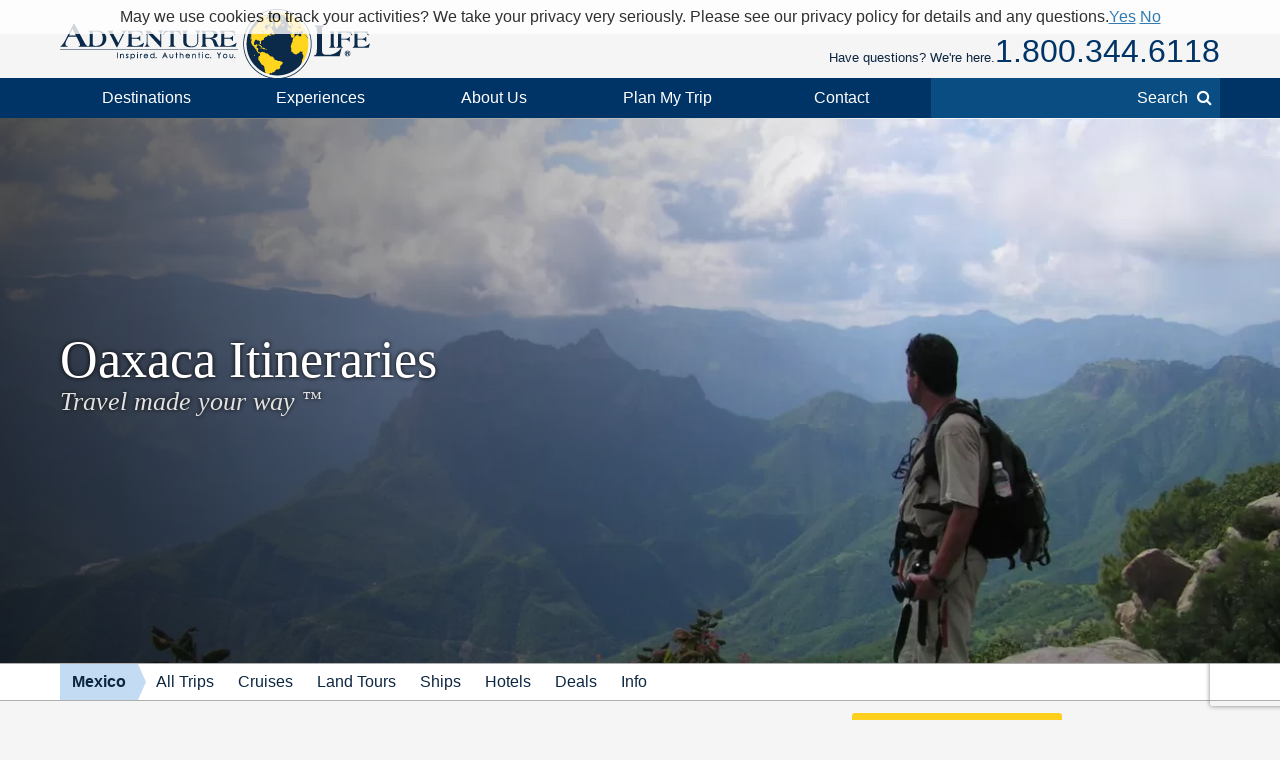

--- FILE ---
content_type: text/html; charset=UTF-8
request_url: https://www.adventure-life.com/mexico/oaxaca/land-tours
body_size: 15040
content:
<!DOCTYPE html>
<html lang="en" class="no-js" data-google_client_id="726065912037-vn0oqlfooe00r0saa8qo8bhsjcj18jmb.apps.googleusercontent.com" data-facebook_app="172295559488425">
    <head>
		    
    <meta http-equiv="Content-Type" content="text/html; charset=utf-8" />
    <meta name="viewport" content="width=device-width,initial-scale=1, minimum-scale=1.0, maximum-scale=5.0" />
    <meta name="apple-mobile-web-app-capable" content="yes" />
    <meta property="twitter:account_id" content="110538344" />
                <meta name="description" content="Embark on exciting itineraries in Oaxaca, Mexico with Adventure Life for an unforgettable travel experience." />
        <link href="https://www.adventure-life.com/mexico/oaxaca/land-tours" rel="canonical" />
    <link href="//files.adventure-life.com" rel="preconnect" />
        <link href="//cdn.adventure-life.com" rel="preconnect" />
        <link href="//ajax.googleapis.com" rel="preconnect" />
    <link href="https://www.googletagmanager.com" rel="preconnect" />
    <link href="https://www.olark.com" rel="preconnect" />
    <link href="/favicon.ico" rel="shortcut icon" />
    <link href="/favicon.gif" rel="shortcut icon" />
    <link href="/www/assets/img/icon-57x57.png" rel="apple-touch-icon" sizes="57x57" />
    <link href="/www/assets/img/icon-72x72.png" rel="apple-touch-icon" sizes="72x72" />
    <link href="/www/assets/img/icon-114x114.png" rel="apple-touch-icon" sizes="114x114" />
    <link href="/www/assets/img/icon-144x144.png" rel="apple-touch-icon" sizes="144x144" />
                                                <link href="https://cdn.adventure-life.com/48/69/5/r622b8ew/480x686.webp" rel="preload" as="image" media="(max-width: 480px)" />
                                <link href="https://cdn.adventure-life.com/48/69/5/r622b8ew/820x442.webp" rel="preload" as="image" media="(min-width: 480.1px) and (max-width: 820px)" />
                                <link href="https://cdn.adventure-life.com/48/69/5/r622b8ew/1300x820.webp" rel="preload" as="image" media="(min-width: 820.1px)" />
            
    
        <title>5 Adventurous Oaxaca Itineraries - 2026</title>
                            <link rel="stylesheet" href="https://cdn.jsdelivr.net/npm/@mdi/font@6/css/materialdesignicons.min.css">
            <link rel="stylesheet" href="/build/141.ef712161.css"><link rel="stylesheet" href="/build/app.dc12d22e.css">
        
    <link href="//ajax.googleapis.com/ajax/libs/jqueryui/1.10.3/themes/smoothness/jquery-ui.css" rel="stylesheet" />
    <link rel="stylesheet" href="/build/www:legacy-styles.e1cd17e5.css">
    <link rel="stylesheet" href="/build/www:styles.dc8a0ac0.css">
    
        <link href="/www/assets/js/slick/slick.css" rel="stylesheet" />
    <link href="/www/assets/js/slick/slick-theme.css" rel="stylesheet" />


    <link href="/www/assets/js/pickadate/themes/default.css?1768525005" rel="stylesheet" type="text/css">
    <link href="/www/assets/js/pickadate/themes/default.date.css?1768525005" rel="stylesheet" type="text/css">
                        <script src="/build/runtime.95503585.js"></script><script src="/build/141.2540ecad.js"></script><script src="/build/app.aee29189.js"></script>
        

    <script>
        (function(w,d,s,l,i){w[l]=w[l]||[];w[l].push({'gtm.start':
        new Date().getTime(),event:'gtm.js'});var f=d.getElementsByTagName(s)[0],
        j=d.createElement(s),dl=l!='dataLayer'?'&l='+l:'';j.async=true;j.src=
        'https://www.googletagmanager.com/gtm.js?id='+i+dl;f.parentNode.insertBefore(j,f);
        })(window,document,'script','dataLayer','GTM-W6CJMT7');
    </script>
    </head>

    <body>
            <header>
    <div id="" class="al-w">
        <div id="al-hleft">
            <a href="/" id="al-logo" title="Adventure Life"><img src="/www/assets/img/al-logo.png" alt="Adventure Life Logo" /></a>
        </div>
        <div id="al-hright" class="settings-loading">
            
<div id="al-settings">
  <div>
    <a
        href="/?cmd=showcurrencies"
        id="al-currency"
        class="open-dialog"
        data-dialog-class="al-curr-dialog"
        rel="nofollow"
    >
      Currency (USD)
    </a>
  </div>
  |
  <div class="al-user">

    <a href="/myTrips">
              Log In
          </a>

    <div class="al-user-options">
              <div>
          <form action="/my-trips/login" id="al-login">
            <div id="al-login-msg"></div>
            <div id="al-login-fields">
              <fieldset>
                <legend>Email</legend>
                <input type="email" name="username" tabindex="0">
              </fieldset>

              <fieldset>
                <legend>
                  Password <a href="/myTrips/forgot-password" tabindex="-1">Forgot Password</a>
                </legend>
                <input type="password" name="password" tabindex="0">
              </fieldset>

              
              <fieldset>
                <div>
                  <button
                      name="cmd"
                      value="login"
                      class="ajax"
                      data-add-loader="1"
                  >Log In</button>
                </div>
                <div>
                  Or, <a href="/myTrips/new">Create an Account</a>
                </div>
              </fieldset>
            </div>
          </form>
        </div>

        <div class="google-signin"></div>

        <div
            class="fb-login-button"
            data-max-rows="1"
            data-size="large"
            data-button-type="continue_with"
            data-use-continue-as="true"
            data-scope="public_profile,email"
        ></div>
          </div>

  </div>
  |
  <div>
    <a href="/myTrips/favorites">
      <span class="al-fav fa fa-heart"></span> Favorites
    </a>
  </div>
  </div>
            <div id="al-phone-w"><span>Have questions? We're here.</span><div id="al-phone" class="al-title sans"><a href="/call/18003446118" data-gtm-call="Header" data-label="Main Phone" data-type="other" data-addparams="lpu=%2Fmexico%2Foaxaca%2Fland-tours&amp;lpl=other&amp;lpt=other&amp;lpd=Oaxaca&amp;laa=Main+Phone&amp;lao=Header" data-gac="Call Click" class="al-call al-call-800">1.800.344.6118</a></div></div>
        </div>
    </div>
</header>
<nav role="navigation" id="al-globalnav">
    <div class="al-gn-content al-w">
        <ul class="al-gn-header">
            <li id="al-gn-opener" class="al-gn-opener" title="Menu"></li>
            <li class="al-gn-logo"><a href="/" title="Adventure Life"><img src="/www/assets/img/al-logo-sm.png" alt="Adventure Life Logo" /></a></li>
            <li class="al-gn-phone"><a href="/call/14065412677" data-gtm-call="Sub Nav" data-label="Mobile Icon" data-type="other" data-addparams="lpu=%2Fmexico%2Foaxaca%2Fland-tours&amp;lpl=other&amp;lpt=other&amp;lpd=Oaxaca&amp;laa=Mobile+Icon&amp;lao=Sub+Nav" data-gac="Call Click" class="fa fa-phone al-call" title="Call Us"></a></li>
            <li class="al-gn-mobile-search"><span class="fa fa-search"></span></li>
        </ul>
        <ul class="al-gn-links">
                            <li class="al-mobile-block al-open-always">
                    <a href="/mexico" title="Mexico">Mexico</a>                                            <ul class="al-gn-list">
                                                        <li><a href="/mexico/tours" title="Mexico All Trips">All Trips</a></li>
                                                        <li><a href="/mexico/cruises" title="Mexico Cruises">Cruises</a></li>
                                                        <li><a href="/mexico/land-tours" title="Mexico Land Tours">Land Tours</a></li>
                                                        <li><a href="/mexico/ships" title="Mexico Ships">Ships</a></li>
                                                        <li><a href="/mexico/hotels" title="Mexico Hotels">Hotels</a></li>
                                                        <li><a href="/mexico/deals" title="Mexico Deals">Deals</a></li>
                                                        <li><a href="/mexico/info" title="Mexico Info">Info</a></li>
                                                    </ul>
                                    </li>
                        <li class="al-gn-full">
                <a href="/places" class="al-opener">Destinations</a>
                <div class="al-gn-list al-gn-places">
                    <div class="al-gn-pl-regions">
                        <div class="al-gn-h2">Regions</div>
                        <ul>
                            <li><a href="/africa" title="Africa Tours">Africa</a></li>
                            <li><a href="/asia" title="Asia Tours">Asia</a></li>
                            <li><a href="/caribbean" title="Caribbean Cruises">Caribbean</a></li>
                            <li><a href="/central-america-mexico" title="Central America &amp; Mexico Tours">Central America &amp; Mexico</a></li>
                            <li><a href="/europe" title="Europe Tours">Europe</a></li>
                            <li><a href="/north-america" title="North America Cruises">North America</a></li>
                            <li><a href="/polar-regions" title="Polar Cruises">Polar Regions</a></li>
                            <li><a href="/south-america" title="South America Tours">South America</a></li>
                            <li><a href="/south-pacific" title="South Pacific Cruises">South Pacific</a></li>
                            <li><a href="/places">View All</a></li>
                        </ul>
                    </div>
                    <div class="al-gn-pl-favs">
                        <div><div class="al-gn-h2">Traveler Favorites</div>
                            <ul>
                                <li><a href="/alaska" title="Alaska Cruises">Alaska</a></li>
                                <li><a href="/amazon" title="Amazon Tours">Amazon</a></li>
                                <li><a href="/antarctica" title="Antarctica Cruises">Antarctica</a></li>
                                <li><a href="/arctic" title="Arctic Tours">Arctic</a></li>
                                <li><a href="/argentina" title="Argentina Tours">Argentina</a></li>
                                <li><a href="/belize" title="Belize Tours">Belize</a></li>
                                <li><a href="/caribbean" title="Caribbean Cruises">Caribbean</a></li>
                                <li><a href="/chile" title="Chile Tours">Chile</a></li>
                                <li><a href="/costa-rica" title="Costa Rica Tours">Costa Rica</a></li>
                                <li><a href="/croatia" title="Croatia Cruises">Croatia</a></li>
                                <li><a href="/europe/danube-river" title="Danube River Cruises">Danube River</a></li>
                                <li><a href="/chile/easter-island" title="Easter Island Tours">Easter Island</a></li>
                                <li><a href="/galapagos" title="Galapagos Tours &amp; Cruises">Galapagos</a></li>
                                <li><a href="/greece" title="Greece Cruises">Greece</a></li>
                                <li><a href="/iceland" title="Iceland Cruises">Iceland</a></li>
                                <li><a href="/italy" title="Italy Cruises &amp; Tours">Italy</a></li>
                                <li><a href="/mediterranean" title="Mediterranean Cruises">Mediterranean</a></li>
                                <li><a href="/mississippi-river" title="Mississippi River Cruises">Mississippi River</a></li>
                                <li><a href="/patagonia" title="Patagonia Tours">Patagonia</a></li>
                                <li><a href="/peru" title="Peru Tours">Peru</a></li>
                                <li><a href="/europe/rhine-river" title="Rhine River Cruises">Rhine River</a></li>
                                <li><a href="/south-africa" title="South Africa Tours">South Africa</a></li>
                                <li><a href="/tanzania" title="Tanzania Tours">Tanzania</a></li>
                                <li><a href="/thailand" title="Thailand Tours">Thailand</a></li>
                                <li><a href="/vietnam" title="Vietnam Tours">Vietnam</a></li>
                            </ul>
                        </div>
                        <div class="al-gn-more">
                            <a href="/places">
                                <img src="/www/assets/img/logo/globe-grey.png" loading="lazy">
                                <div class="al-gn-h3">View All Destinations</div>
                                <div>Explore more travel destination possibilities and experience the world first hand.</div>
                            </a>
                            <a href="/call/18003446118" data-gtm-call="Sub Nav" data-label="Destinations" data-type="other" data-addparams="lpu=%2Fmexico%2Foaxaca%2Fland-tours&amp;lpl=other&amp;lpt=other&amp;lpd=Oaxaca&amp;laa=Destinations&amp;lao=Sub+Nav" data-gac="Call Click" class="al-call">
                            <figure class="al-staff">
    <div><picture><source srcset="https://cdn.adventure-life.com/47/42/07/FINAL-MARY/index.webp" type="image/webp" /><source srcset="https://cdn.adventure-life.com/47/42/07/FINAL-MARY/index.jpg" type="image/jpeg" /><img src="https://cdn.adventure-life.com/47/42/07/FINAL-MARY/index.webp" alt="Mary Curry Adventure Life employee profile" width="400" height="600" loading="lazy" /></picture></div>
    <figcaption>Mary C</figcaption>
</figure>
                            <div class="al-gn-h3">How Can I Help?</div>
                            <b class="al-call-800">1.800.344.6118</b><br>
                            <div>Talk with a specialist to plan your next adventure!</div>
                            </a>
                        </div>
                    </div>
                </div>
            </li>
            <li class="al-gn-full">
                <a href="#" class="al-opener">Experiences</a>
                <div class="al-gn-list al-gn-exp">
                    <div class="al-gn-exp-list">
                        <div class="al-gn-h2">Find Your Inspiration</div>
                        <ul>                            <li><a href="/experience/river-cruises" title="River Cruises">River Cruises</a></li>
                                                        <li><a href="/experience/small-ship-cruises" title="Small Ship Cruises">Small Ship Cruises</a></li>
                                                        <li><a href="/experience/luxury" title="Luxury Tours">Luxury</a></li>
                                                        <li><a href="/experience/land-tours" title="Land Tours">Land Tours</a></li>
                                                        <li><a href="/experience/fly-cruises" title="Fly Cruises">Fly Cruises</a></li>
                                                        <li><a href="/experience/active" title="Active Tours">Active</a></li>
                                                        <li><a href="/experience/most-popular" title="Classic Tour Experiences">Most Popular</a></li>
                                                        <li><a href="/experience/food-wine" title="Culinary, Food &amp; Wine Tours">Food &amp; Wine</a></li>
                                                        <li><a href="/experience/cruises" title="Cruises">Cruises</a></li>
                                                        <li><a href="/experience/cultural" title="Cultural Tours">Cultural</a></li>
                                                        <li><a href="/experience/family" title="Family Tours">Family</a></li>
                                                        <li><a href="/experience/honeymoon" title="Great Honeymoon Tours">Honeymoon</a></li>
                                                        <li><a href="/experience/solo-travel" title="Tours for Solo Travelers">Solo Travel</a></li>
                                                        <li><a href="/experience/beaches" title="Tours with Beach Visits">Beaches</a></li>
                                                        <li><a href="/experience/trekking" title="Trekking Tours">Trekking</a></li>
                                                        <li><a href="/experience/wildlife-safari-exploration" title="Wildlife &amp; Safari Exploration">Wildlife &amp; Safari Exploration</a></li>
                                                        <li><a href="/experience/private-yacht-charter" title="Private Yacht Charter">Private Yacht Charter</a></li>
                                                        <li><a href="/experience/barge-cruising" title="Barge Cruising">Barge Cruising</a></li>
                                                        <li><a href="/experience/scheduled-group-tour" title="Scheduled Group Tour">Scheduled Group Tour</a></li>
                                                    </ul>
                    </div>
                    <div class="al-gn-exp-more">
                        <div class="al-gn-tftr">
                            <a href="/travel/videos" class="al-gn-tftr-vid">
                                <img src="/www/assets/img/tftr/nik-dusty.jpg" alt="Nik &amp; Dusty visiting China's Forbidden City" loading="lazy">
                                <img src="/www/assets/img/tftr/logo.png" alt="Two For The Road" class="al-gn-tftr-logo" loading="lazy">
                            </a>
                            <div class="al-gn-tftr-text">Get inspired by Nik &amp; Dusty's world-wide adventures!</div>
                        </div>
                        <div class="al-gn-easy">
                            <div class="al-gn-h2">We Make Travel Easy</div>
                            <a href="/call/18003446118" data-gtm-call="Sub Nav" data-label="Experiences" data-type="other" data-addparams="lpu=%2Fmexico%2Foaxaca%2Fland-tours&amp;lpl=other&amp;lpt=other&amp;lpd=Oaxaca&amp;laa=Experiences&amp;lao=Sub+Nav" data-gac="Call Click" class="al-call al-call-800">1.800.344.6118</a>
                            <ul class="al-inline">
                                <li><a href="/forms/chat" class="chat-now">Chat</a></li>
                                <li><a href="/about/our-team" title="Our Team">Meet the Team</a></li>
                            </ul>
                            <figure class="al-staff">
    <div><picture><source srcset="https://cdn.adventure-life.com/47/42/07/FINAL-MARY/index.webp" type="image/webp" /><source srcset="https://cdn.adventure-life.com/47/42/07/FINAL-MARY/index.jpg" type="image/jpeg" /><img src="https://cdn.adventure-life.com/47/42/07/FINAL-MARY/index.webp" alt="Mary Curry Adventure Life employee profile" width="400" height="600" loading="lazy" /></picture></div>
    <figcaption>Mary C</figcaption>
</figure>
                        </div>
                    </div>
                </div>
            </li>
            <li class="al-gn-full">
                <a href="#" class="al-opener">About Us</a>
                <div class="al-gn-list al-gn-about">
                    <div class="al-gn-about-links">
                        <ul>
                            <li><a href="/about" title="About Us">Our Story</a></li>
                            <li><a href="/about/adventure-life-reviews" title="Adventure Life Reviews in the News">In The News</a></li>
                            <li><a href="/about/our-team" title="Out Team">Our Team</a></li>
                            <li><a href="/operators" title="Operating Partners">Operating Partners</a></li>
                            <li><a href="/about/why-adventure-life" title="Reasons to Book with Adventure Life">Reasons</a></li>
                            <li><a href="/about/responsible-travel" title="Responsible Travel">Responsible Travel</a></li>
                            <li><a href="/about/traveler-reviews" title="Traveler Reviews">Reviews</a></li>
                        </ul>
                    </div>
                    <div class="al-gn-about-fi">
                        <div class="al-gn-h2">Featured In</div>
                        <a href="/about/adventure-life-reviews"><img src="/www/assets/img/gn/media.png" loading="lazy"></a>
                    </div>
                    <div class="al-gn-easy">
                        <div class="al-gn-h2">We Make Travel Easy</div>
                        <a href="/call/18003446118" data-gtm-call="Sub Nav" data-label="About Us" data-type="other" data-addparams="lpu=%2Fmexico%2Foaxaca%2Fland-tours&amp;lpl=other&amp;lpt=other&amp;lpd=Oaxaca&amp;laa=About+Us&amp;lao=Sub+Nav" data-gac="Call Click" class="al-call al-call-800">1.800.344.6118</a>
                        <a href="/forms/chat" class="chat-now al-btn al-btn-sm">Live Chat</a>
                        <figure class="al-staff">
    <div><picture><source srcset="https://cdn.adventure-life.com/47/42/07/FINAL-MARY/index.webp" type="image/webp" /><source srcset="https://cdn.adventure-life.com/47/42/07/FINAL-MARY/index.jpg" type="image/jpeg" /><img src="https://cdn.adventure-life.com/47/42/07/FINAL-MARY/index.webp" alt="Mary Curry Adventure Life employee profile" width="400" height="600" loading="lazy" /></picture></div>
    <figcaption>Mary C</figcaption>
</figure>
                    </div>
                </div>
            </li>
            <li class="al-gn-full">
                <a href="/forms/contact" data-gtm-lead="Main Nav" data-label="Plan My Trip" data-type="other" data-addparams="lpu=%2Fmexico%2Foaxaca%2Fland-tours&amp;lpl=other&amp;lpt=other&amp;lpd=Oaxaca&amp;laa=Plan+My+Trip&amp;lao=Main+Nav&amp;mode_detail=PlanMyTrip+Menu" class="al-opener al-opener-578g">Plan My Trip</a>
                <div class="al-gn-list al-gn-catalog">
                    <div class="al-gn-catalog-msg">
                        <div>
                            <div class="al-gn-h2">Plan My Trip</div>
                            Tell us your travel plans and preferences and we will connect you with the best Trip Planner to help find the best trip match for you! Complete this form with as much detail as possible to help us get started.
                            <br><br>
                            <a href="/forms/contact" data-gtm-lead="Sub Nav" data-label="Plan My Trip" data-type="other" data-addparams="lpu=%2Fmexico%2Foaxaca%2Fland-tours&amp;lpl=other&amp;lpt=other&amp;lpd=Oaxaca&amp;laa=Plan+My+Trip&amp;lao=Sub+Nav&amp;mode_detail=PlanMyTrip+Menu" class="al-btn al-btn-yellow">Plan My Trip</a>
                        </div>
                    </div>
                    <div class="al-gn-easy">
                        <div class="al-gn-h2">We Make Travel Easy</div>
                        <a href="/call/18003446118" data-gtm-call="Sub Nav" data-label="Plan My Trip" data-type="other" data-addparams="lpu=%2Fmexico%2Foaxaca%2Fland-tours&amp;lpl=other&amp;lpt=other&amp;lpd=Oaxaca&amp;laa=Plan+My+Trip&amp;lao=Sub+Nav" data-gac="Call Click" class="al-call al-call-800">1.800.344.6118</a>
                        <a href="/forms/chat" class="chat-now al-btn al-btn-sm">Live Chat</a>
                        <figure class="al-staff">
    <div><picture><source srcset="https://cdn.adventure-life.com/47/42/07/FINAL-MARY/index.webp" type="image/webp" /><source srcset="https://cdn.adventure-life.com/47/42/07/FINAL-MARY/index.jpg" type="image/jpeg" /><img src="https://cdn.adventure-life.com/47/42/07/FINAL-MARY/index.webp" alt="Mary Curry Adventure Life employee profile" width="400" height="600" loading="lazy" /></picture></div>
    <figcaption>Mary C</figcaption>
</figure>
                    </div>
                </div>
            </li>
            <li class="al-gn-full">
                <a href="#" class="al-opener">Contact</a>
                <div class="al-gn-list al-gn-contact">
                    <div>
                        <div class="al-gn-contact-info">
                            <div class="al-gn-h2">We Make Travel Easy</div>
                            <ul>
                                <li><a href="/call/18003446118" data-gtm-call="Sub Nav" data-label="Contact" data-type="other" data-addparams="lpu=%2Fmexico%2Foaxaca%2Fland-tours&amp;lpl=other&amp;lpt=other&amp;lpd=Oaxaca&amp;laa=Contact&amp;lao=Sub+Nav" data-gac="Call Click" class="al-call al-call-800 al-call-same">1.800.344.6118</a></li>
                                <li><a href="/call/14065412677" data-gtm-call="Sub Nav" data-label="Contact" data-type="other" data-addparams="lpu=%2Fmexico%2Foaxaca%2Fland-tours&amp;lpl=other&amp;lpt=other&amp;lpd=Oaxaca&amp;laa=Contact&amp;lao=Sub+Nav" data-gac="Call Click" class="al-call">1.406.541.2677</a></li>
                                <li class="al-gn-contact-info-lnks"><a href="/forms/chat" data-gtm-chat="Sub Nav" class="chat-now al-txt-lnk al-mobile-hide">Live Chat</a><span class="al-mobile-hide"> &nbsp;&nbsp; </span><a href="/forms/contact" data-gtm-lead="Sub Nav" data-label="Online Form" data-type="other" data-addparams="lpu=%2Fmexico%2Foaxaca%2Fland-tours&amp;lpl=other&amp;lpt=other&amp;lpd=Oaxaca&amp;laa=Online+Form&amp;lao=Sub+Nav&amp;mode_detail=Contact+Menu" class="al-txt-lnk">Online Form</a>
                                    <br><a href="/forms/newsletter-sign-up" class="al-txt-lnk">Subscribe to emails</a>
                                </li>
                            </ul>
                            <div>
                                <ul class="al-inline">
                                    <li><b>Address</b></li>
                                    <li>712 W Spruce St, Ste 16<span class="al-mobile-hide">,</span><br class="al-mobile-block"> Missoula, MT 59802 <span class="al-sup">usa</span></li>
                                </ul>
                                <ul class="al-inline">
                                    <li><b>Hours</b></li>
                                    <li class="al-sup">
                                                                            Mon - Fri 4:00am - 10:00pm MST
                                        <br>                                                                            Sun - Sat 9:00am - 5:00pm MST
                                                                                                                </li>
                                </ul>
                            </div>
                        </div>
                    </div>
                    <div class="al-gn-tftr">
                        <a href="/travel/videos" class="al-gn-tftr-vid">
                            <img src="/www/assets/img/tftr/nik-dusty.jpg" alt="Nik &amp; Dusty visiting China's Forbidden City" loading="lazy">
                            <img src="/www/assets/img/tftr/logo.png" alt="Two For The Road" class="al-gn-tftr-logo" loading="lazy">
                        </a>
                        <div class="al-gn-tftr-text">Get inspired by Nik &amp;amp; Dusty's world-wide adventures!</div>
                    </div>
                </div>
            </li>
            <li class="al-mobile-block"><a href="/myTrips">My Account</a></li>
            <li class="al-mobile-block"><a href="/myTrips/favorites"><span class="al-fav fa fa-heart"></span> Favorites</a></li>
            <li class="al-gn-search-opener"><a href="#"><span class="al-gn-search-placeholder">Search</span><span class="fa fa-search"></span></a></li>
        </ul>
        <aside id="al-gn-search">
            <div class="al-gn-search-content al-qs">
                <form action="/site-search" method="get" id="al-gn-search-form" class="al-gn-search-form">
                    <input type="text" class="al-gn-search-input al-qs-input" placeholder="Search" autocorrect="off" autocapitalize="off" autocomplete="off" spellcheck="false" name="q">
                    <button type="button" class="al-gn-search-submit fa fa-search"></button>
                    <div class="fa fa-spinner fa-spin al-qs-loading"></div>
                    <button type="reset" class="al-gn-search-reset"></button>
                </form>
                <div class="al-gn-search-results al-qs-results"></div>
            </div>
            <div class="al-gn-search-closer"></div>
        </aside>
    </div>
</nav>



                <div class="al-maintop al-tile">
                    <picture><source srcset="https://cdn.adventure-life.com/48/69/5/r622b8ew/480x686.webp" type="image/webp" media="(max-width: 480px)" /><source srcset="https://cdn.adventure-life.com/48/69/5/r622b8ew/480x686.jpg" type="image/jpeg" media="(max-width: 480px)" /><source srcset="https://cdn.adventure-life.com/48/69/5/r622b8ew/820x442.webp" type="image/webp" media="(max-width: 820px)" /><source srcset="https://cdn.adventure-life.com/48/69/5/r622b8ew/820x442.jpg" type="image/jpeg" media="(max-width: 820px)" /><source srcset="https://cdn.adventure-life.com/48/69/5/r622b8ew/1300x820.webp" type="image/webp" /><source srcset="https://cdn.adventure-life.com/48/69/5/r622b8ew/1300x820.jpg" type="image/jpeg" /><img src="https://cdn.adventure-life.com/48/69/5/r622b8ew/1300x820.webp" alt="Copper Canyon Trekking" width="1300" height="820" /></picture>
        
                    <div class="al-mt-title-w">
                <div class="al-mt-title">
                    <div class="al-w">
                                                    <div>
                                <h1>Oaxaca Itineraries
                                                                </h1>
                                                                    <div>Travel made your way <sup>&trade;</sup></div>
                                                            </div>
                                            </div>
                </div>

                            </div>
            </div>
    
    <nav role="navigation" class="al-subnav al-mobile-hide">
    <ul class="al-sn-list al-w">
                    <li class="al-on">
                                <a href="/mexico" title="Mexico">Mexico</a>
                            </li>
                    <li>
                                <a href="/mexico/tours" title="Mexico All Trips">All Trips</a>
                            </li>
                    <li>
                                <a href="/mexico/cruises" title="Mexico Cruises">Cruises</a>
                            </li>
                    <li>
                                <a href="/mexico/land-tours" title="Mexico Land Tours">Land Tours</a>
                            </li>
                    <li>
                                <a href="/mexico/ships" title="Mexico Ships">Ships</a>
                            </li>
                    <li>
                                <a href="/mexico/hotels" title="Mexico Hotels">Hotels</a>
                            </li>
                    <li>
                                <a href="/mexico/deals" title="Mexico Deals">Deals</a>
                            </li>
                    <li>
                                <a href="/mexico/info" title="Mexico Info">Info</a>
                            </li>
            </ul>
</nav>
    <div class="al-contactbar">
    <div class="al-w">
        <div>Talk with an expert</div>
        <div>Build your ideal
            <b>Mexico</b>            trip.
            <b><a href="/call/14065412677" data-gtm-call="Grey Bar" data-label="Phone" data-type="other" data-addparams="lpu=%2Fmexico%2Foaxaca%2Fland-tours&amp;lpl=other&amp;lpt=other&amp;lpd=Oaxaca&amp;laa=Phone&amp;lao=Grey+Bar" data-gac="Call Click" class="al-call">Call <span class="al-call-800">1.406.541.2677</span></a></b></div>
        <div><a href="/forms/contact" data-gtm-lead="Grey Bar" data-label="Help Me Plan My Trip" data-type="other" data-addparams="lpu=%2Fmexico%2Foaxaca%2Fland-tours&amp;lpl=other&amp;lpt=other&amp;lpd=Oaxaca&amp;laa=Help+Me+Plan+My+Trip&amp;lao=Grey+Bar" class="al-btn al-btn-arr al-btn-yellow">Start Planning My Trip</a></div>
        <div class="al-cb-phone-wrap">
            <a href="/call/14065412677" data-gtm-call="Grey Bar" data-label="Mobile Icon" data-type="other" data-addparams="lpu=%2Fmexico%2Foaxaca%2Fland-tours&amp;lpl=other&amp;lpt=other&amp;lpd=Oaxaca&amp;laa=Mobile+Icon&amp;lao=Grey+Bar" data-gac="Call Click" class="al-call al-cb-phone al-office-open">Talk with an expert <span class="fa fa-phone"></span></a>
            <a href="/forms/contact" class="al-cb-phone al-office-closed" style="display:none;">Ask a Question <span class="fa fa-envelope"></span></a>
        </div>
    </div>
</div>

<section class="al-intro al-sec al-w al-collapse" data-opened="Show Less" data-closed="Read More">
    Join us on a tour to <a href="https://www.adventure-life.com/mexico/oaxaca/tours/local-market-visits">Oaxaca</a>, Mexico, with 5 diverse itineraries for 2026. Immerse yourself in the vibrant culture of <a href="https://www.adventure-life.com/mexico/oaxaca/tours/local-market-visits">Oaxaca</a>, known for its rich culinary traditions, colorful markets, and ancient <a href="https://www.adventure-life.com/mexico/oaxaca/tours/archaeological-site-visits">archaeological sites</a>. Explore the bustling streets of Oaxaca City, where colonial architecture meets indigenous heritage, and indulge in delicious food and wine tastings. Experience the stunning natural beauty of the region with opportunities for hiking, <a href="https://www.adventure-life.com/mexico/oaxaca/tours/wildlife-viewing">wildlife viewing</a>, and visits to local villages. Delve into the fascinating history of the area with tours of archaeological sites and cultural landmarks. Whether you're looking for a <a href="https://www.adventure-life.com/mexico/oaxaca/tours/cultural">cultural adventure</a>, culinary exploration, or a mix of both, Oaxaca offers a unique and unforgettable experience. With tours ranging from 7 to 15 days, there's no better time to discover the magic of Oaxaca. <strong><a href="https://www.adventure-life.com/forms/contact">Contact</a> one of Adventure Life's tour specialists for help planning your next seamless trip.</strong>
</section>
    <section id="al-main">
                
            

                                                        
    <a href="#" class="al-btn al-paginate-opener al-opener al-opener-igs" data-opener=".al-il-filter">Filter (5 Results)</a>
    <div class="al-indexlist al-clear al-w">
        <form action="/mexico/oaxaca/land-tours" class="al-il-filter" method="GET">
    <ul>
                    <li class="al-open">
            <div class="al-opener al-opener-igs al-opener-on">Start Date</div>
            <div class="al-il-fields al-il-fields-date">
                    <select name="month">
    <option value="">Select Month</option>
            <option value="1-2026">January 2026</option>
            <option value="2-2026">February 2026</option>
            <option value="3-2026">March 2026</option>
            <option value="4-2026">April 2026</option>
            <option value="5-2026">May 2026</option>
            <option value="6-2026">June 2026</option>
            <option value="7-2026">July 2026</option>
            <option value="8-2026">August 2026</option>
            <option value="9-2026">September 2026</option>
            <option value="10-2026">October 2026</option>
            <option value="11-2026">November 2026</option>
            <option value="12-2026">December 2026</option>
            <option value="1-2027">January 2027</option>
            <option value="2-2027">February 2027</option>
            <option value="3-2027">March 2027</option>
            <option value="4-2027">April 2027</option>
            <option value="5-2027">May 2027</option>
            <option value="6-2027">June 2027</option>
            <option value="7-2027">July 2027</option>
            <option value="8-2027">August 2027</option>
            <option value="9-2027">September 2027</option>
            <option value="10-2027">October 2027</option>
            <option value="11-2027">November 2027</option>
            <option value="12-2027">December 2027</option>
    </select>

<div style="margin:12px 0;">OR, More specific start</div>

<input type="date" name="dateRange[]" placeholder="From" value="" data-default=""
       min="2026-01-15" data-min="2026-01-15" disabled>
<input type="date" name="dateRange[]" placeholder="To" value="" data-default=""
       min="" data-min="" disabled>                    </div>
        </li>
                    <li>
            <div class="al-opener al-opener-igs">Length</div>
            <div class="al-il-fields al-il-fields-length">
                    <input type="number" name="lengthRange[]" placeholder="No Min" value="" disabled>
to
<input type="number" name="lengthRange[]" placeholder="No Max" value="" disabled></input>                    </div>
        </li>
                    <li>
            <div class="al-opener al-opener-igs">Price</div>
            <div class="al-il-fields al-il-fields-price">
                    <input type="number" name="priceRange[]" placeholder="No Min" value="" disabled>
to
<input type="number" name="priceRange[]" placeholder="No Max" value="" disabled></input>                    </div>
        </li>
                    <li>
            <div class="al-opener al-opener-igs">Activity Levels</div>
            <div class="al-il-fields al-il-fields-levels">
                    <ul>
                    <li>
            <label>
                <input type="checkbox" name="activityLevels[]" value="1"
                       >
                Relaxed
            </label>
        </li>
                    <li>
            <label>
                <input type="checkbox" name="activityLevels[]" value="2"
                       >
                Easy Active
            </label>
        </li>
                    <li>
            <label>
                <input type="checkbox" name="activityLevels[]" value="3"
                       >
                Moderate
            </label>
        </li>
    </ul>
                    </div>
        </li>
                    <li class="al-open">
            <div class="al-opener al-opener-igs al-opener-on">Experiences</div>
            <div class="al-il-fields al-il-fields-experience">
                    <ul>
                    <li>
            <label>
                <input type="checkbox" name="experienceIds[]" value="42"
                       >
                Active
            </label>
        </li>
                    <li>
            <label>
                <input type="checkbox" name="experienceIds[]" value="53"
                       >
                Beaches
            </label>
        </li>
                    <li>
            <label>
                <input type="checkbox" name="experienceIds[]" value="46"
                       >
                Cultural
            </label>
        </li>
                    <li>
            <label>
                <input type="checkbox" name="experienceIds[]" value="44"
                       >
                Food &amp; Wine
            </label>
        </li>
                    <li>
            <label>
                <input type="checkbox" name="experienceIds[]" value="58"
                       checked>
                Land Tours
            </label>
        </li>
                    <li>
            <label>
                <input type="checkbox" name="experienceIds[]" value="43"
                       >
                Most Popular
            </label>
        </li>
                    <li>
            <label>
                <input type="checkbox" name="experienceIds[]" value="72"
                       >
                Scheduled Group Tour
            </label>
        </li>
                    <li>
            <label>
                <input type="checkbox" name="experienceIds[]" value="49"
                       >
                Solo Travel
            </label>
        </li>
    </ul>
                    </div>
        </li>
                    <li>
            <div class="al-opener al-opener-igs">Activities</div>
            <div class="al-il-fields al-il-fields-activity">
                    <ul>
                    <li>
            <label>
                <input type="checkbox" name="activityIds[]" value="15"
                       >
                Biking
            </label>
        </li>
                    <li>
            <label>
                <input type="checkbox" name="activityIds[]" value="33"
                       >
                Hiking
            </label>
        </li>
                    <li>
            <label>
                <input type="checkbox" name="activityIds[]" value="3"
                       >
                Wildlife Viewing
            </label>
        </li>
                                        <li class="al-hide">
            <label>
                <input type="checkbox" name="activityIds[]" value="50"
                       >
                Archaeological Site Visits
            </label>
        </li>
                                        <li class="al-hide">
            <label>
                <input type="checkbox" name="activityIds[]" value="32"
                       >
                Cooking Classes
            </label>
        </li>
                                        <li class="al-hide">
            <label>
                <input type="checkbox" name="activityIds[]" value="57"
                       >
                Local Market Visits
            </label>
        </li>
                                        <li class="al-hide">
            <label>
                <input type="checkbox" name="activityIds[]" value="34"
                       >
                Urban Exploration
            </label>
        </li>
                                        <li class="al-hide">
            <label>
                <input type="checkbox" name="activityIds[]" value="56"
                       >
                Village Visits
            </label>
        </li>
    </ul>
    <button type="button" class="al-btn al-btn-sm">Show More</button>
                    </div>
        </li>
                    <li class="al-open">
            <div class="al-opener al-opener-igs al-opener-on">Destinations</div>
            <div class="al-il-fields al-il-fields-places">
                    <ul>
                    <li><b><span>Oaxaca</span></b></li>
                <li><input class="al-il-add-place" data-name="destinationIds[]" placeholder="Add Destination"></li>
    <li><input class="al-il-ignore-place" data-name="ignoredDestinationIds[]" placeholder="Ignore Destination"></li>
</ul>                    </div>
        </li>
        </ul>
    <input type="hidden" name="cache" value="0" />
    <button type="submit" class="al-btn al-btn-sm">Submit</button>
</form>
        <div class="al-il-list al-sec-summary">
                            <a href="/mexico/tours/3296/oaxaca-hike-and-bike"  class="al-lnk al-sum" data-link-id="3243">
    <div class="al-sum-img">
    <picture><source srcset="https://cdn.adventure-life.com/60/34/5/qgygj93g/454x228.webp" type="image/webp" media="(max-width: 480px)" /><source srcset="https://cdn.adventure-life.com/60/34/5/qgygj93g/454x228.jpg" type="image/jpeg" media="(max-width: 480px)" /><source srcset="https://cdn.adventure-life.com/60/34/5/qgygj93g/397x200.webp" type="image/webp" media="(max-width: 820px)" /><source srcset="https://cdn.adventure-life.com/60/34/5/qgygj93g/397x200.jpg" type="image/jpeg" media="(max-width: 820px)" /><source srcset="https://cdn.adventure-life.com/60/34/5/qgygj93g/579x290.webp" type="image/webp" /><source srcset="https://cdn.adventure-life.com/60/34/5/qgygj93g/579x290.jpg" type="image/jpeg" /><img src="https://cdn.adventure-life.com/60/34/5/qgygj93g/579x290.webp" alt="Hiking the Oaxaca area" width="579" height="290" loading="lazy" /></picture>    <div class="al-sum-price">
        <span class="al-price">
            <span class="al-price-from" data-from="from">from</span>
            <span class="al-currency al-price-symbol">$</span><span class="al-amount al-price-amount" data-amount="4304">4,304</span>
        </span>
            </div>    <div class="al-btn">EXPLORE</div>
</div>
<div class="al-sum-text">
    <div class="al-sum-title">
        <h3>Oaxaca Hike and Bike</h3>
        8 Day Itinerary    </div>
    <div class="al-sum-details">
        <div class="al-sum-high"><ul class="al-ulist"><li>Trek the Sierra Norte Mountains</li><li>Bike back roads through Oaxaca</li><li>Visit artisan villages</li><li>Visit Mitla Mosaic Tombs</li><li>Swim Las Salinas Mineral Pools</li></ul></div>        <div class="al-sum-desc-wrapper">
            <dl class="al-sum-actv"><dt>Activities</dt><dd>Hiking, Biking</dd><dt>Activity Level</dt><dd>Moderate</dd></dl>            <div class="al-sum-desc">
                                    Discover the cultural depth of Oaxaca on this 8-day adventure. Visit the Zapotec ruins of Monte Alban and Mitla, cycle through agave fields in the Central Valleys, and meet local artisans. Conclude with a multi-day hiking expedition through the Sierra Norte cloud forests, staying in community-owned lodges that support local conservation.
                            </div>
        </div>
    </div>
</div>
<div class="al-sum-btn">Tour Details</div>            <div class="al-lnk-options">
            <span data-href="?cmd=favorite&lnk=3243" class="ajax tooltip al-fav al-fav-3243 fa fa-heart-o" title="Save Favorite"></span>
        <div class="al-staff-only al-text-blue">
        <div class="al-lnk-vote-wrap">
            <span data-href="/link-vote/3243" class="ajax al-lnk-vote fa fa-thumbs-up"></span>
            <span data-lnk-vote="3243" class="al-lnk-vote-score">0</span>
            <span data-href="/link-vote/3243/down" class="ajax al-lnk-vote fa fa-thumbs-down"></span>
        </div>
    </div>
</div>
        </a>
                            <a href="/mexico/tours/3292/oaxaca-traditions"  class="al-lnk al-sum" data-link-id="3239">
    <div class="al-sum-img">
    <picture><source srcset="https://cdn.adventure-life.com/81/71/4/4g9qy55q/454x228.webp" type="image/webp" media="(max-width: 480px)" /><source srcset="https://cdn.adventure-life.com/81/71/4/4g9qy55q/454x228.jpg" type="image/jpeg" media="(max-width: 480px)" /><source srcset="https://cdn.adventure-life.com/81/71/4/4g9qy55q/397x200.webp" type="image/webp" media="(max-width: 820px)" /><source srcset="https://cdn.adventure-life.com/81/71/4/4g9qy55q/397x200.jpg" type="image/jpeg" media="(max-width: 820px)" /><source srcset="https://cdn.adventure-life.com/81/71/4/4g9qy55q/579x290.webp" type="image/webp" /><source srcset="https://cdn.adventure-life.com/81/71/4/4g9qy55q/579x290.jpg" type="image/jpeg" /><img src="https://cdn.adventure-life.com/81/71/4/4g9qy55q/579x290.webp" alt="Hierve el Agua natural rock formations" width="579" height="290" loading="lazy" /></picture>    <div class="al-sum-price">
        <span class="al-price">
            <span class="al-price-from" data-from="from">from</span>
            <span class="al-currency al-price-symbol">$</span><span class="al-amount al-price-amount" data-amount="2803">2,803</span>
        </span>
            </div>    <div class="al-btn">EXPLORE</div>
</div>
<div class="al-sum-text">
    <div class="al-sum-title">
        <h3>Oaxaca Traditions</h3>
        7 Day Itinerary    </div>
    <div class="al-sum-details">
        <div class="al-sum-high"><ul class="al-ulist"><li>Explore Oaxaca City with your guide</li><li>Learn traditional weaving practices</li><li>Shop for and cook a Oaxaca meal</li><li>Visit artisan villages</li></ul></div>        <div class="al-sum-desc-wrapper">
            <dl class="al-sum-actv"><dt>Activity Level</dt><dd>Relaxed</dd></dl>            <div class="al-sum-desc">
                                    This 7-day Mexico tour explores the rich culture, history, and cuisine of Oaxaca. From Oaxaca City, visit local artisan villages, the Zapotek ruins, and authentic indigenous markets. Explore Mitla, the Tree of Tule, and Hierve el Agua, and visit workshops in a Zapotec village to learn traditional weaving practices.
                            </div>
        </div>
    </div>
</div>
<div class="al-sum-btn">Tour Details</div>            <div class="al-lnk-options">
            <span data-href="?cmd=favorite&lnk=3239" class="ajax tooltip al-fav al-fav-3239 fa fa-heart-o" title="Save Favorite"></span>
        <div class="al-staff-only al-text-blue">
        <div class="al-lnk-vote-wrap">
            <span data-href="/link-vote/3239" class="ajax al-lnk-vote fa fa-thumbs-up"></span>
            <span data-lnk-vote="3239" class="al-lnk-vote-score">0</span>
            <span data-href="/link-vote/3239/down" class="ajax al-lnk-vote fa fa-thumbs-down"></span>
        </div>
    </div>
</div>
        </a>
                            <a href="/mexico/tours/3512/oaxaca-culinary-tour"  class="al-lnk al-sum" data-link-id="3424">
    <div class="al-sum-img">
    <picture><source srcset="https://cdn.adventure-life.com/11/17/36/Guatemala/454x228.webp" type="image/webp" media="(max-width: 480px)" /><source srcset="https://cdn.adventure-life.com/11/17/36/Guatemala/454x228.jpg" type="image/jpeg" media="(max-width: 480px)" /><source srcset="https://cdn.adventure-life.com/11/17/36/Guatemala/397x200.webp" type="image/webp" media="(max-width: 820px)" /><source srcset="https://cdn.adventure-life.com/11/17/36/Guatemala/397x200.jpg" type="image/jpeg" media="(max-width: 820px)" /><source srcset="https://cdn.adventure-life.com/11/17/36/Guatemala/579x290.webp" type="image/webp" /><source srcset="https://cdn.adventure-life.com/11/17/36/Guatemala/579x290.jpg" type="image/jpeg" /><img src="https://cdn.adventure-life.com/11/17/36/Guatemala/579x290.webp" alt="Cooking tortillas" width="579" height="290" loading="lazy" /></picture>    <div class="al-sum-price">
        <span class="al-price">
            <span class="al-price-from" data-from="from">from</span>
            <span class="al-currency al-price-symbol">$</span><span class="al-amount al-price-amount" data-amount="5469">5,469</span>
        </span>
            </div>    <div class="al-btn">EXPLORE</div>
</div>
<div class="al-sum-text">
    <div class="al-sum-title">
        <h3>Oaxaca Culinary Tour</h3>
        8 Day Itinerary    </div>
    <div class="al-sum-details">
        <div class="al-sum-high"><ul class="al-ulist"><li>Cook Oaxaca traditional recipes</li><li>Visit Teotitlan woven rug workshop</li><li>Explore points of cultural interest</li><li>Visit artisanal communities</li></ul></div>        <div class="al-sum-desc-wrapper">
            <dl class="al-sum-actv"><dt>Activities</dt><dd>Cooking Classes</dd><dt>Activity Level</dt><dd>Relaxed</dd></dl>            <div class="al-sum-desc">
                                    Experience the best of Mexico on this 8-day Oaxaca culinary and cultural trip. Master traditional recipes alongside acclaimed local chefs like Alejandro Ruiz. Explore ancient Zapotec ruins at Monte Alban and Mitla. Visit artisan communities to see black pottery and weaving. Taste authentic Mezcal and discover the region&#039;s rich heritage.
                            </div>
        </div>
    </div>
</div>
<div class="al-sum-btn">Tour Details</div>            <div class="al-lnk-options">
            <span data-href="?cmd=favorite&lnk=3424" class="ajax tooltip al-fav al-fav-3424 fa fa-heart-o" title="Save Favorite"></span>
        <div class="al-staff-only al-text-blue">
        <div class="al-lnk-vote-wrap">
            <span data-href="/link-vote/3424" class="ajax al-lnk-vote fa fa-thumbs-up"></span>
            <span data-lnk-vote="3424" class="al-lnk-vote-score">0</span>
            <span data-href="/link-vote/3424/down" class="ajax al-lnk-vote fa fa-thumbs-down"></span>
        </div>
    </div>
</div>
        </a>
                            <a href="/mexico/tours/16533/premium-mexico-in-depth"  class="al-lnk al-sum" data-link-id="30025">
    <div class="al-sum-img">
    <picture><source srcset="https://cdn.adventure-life.com/23/56/53/Intrepid_Travel-mexico_tulum_beach_palm-trees_18-min/454x228.webp" type="image/webp" media="(max-width: 480px)" /><source srcset="https://cdn.adventure-life.com/23/56/53/Intrepid_Travel-mexico_tulum_beach_palm-trees_18-min/454x228.jpg" type="image/jpeg" media="(max-width: 480px)" /><source srcset="https://cdn.adventure-life.com/23/56/53/Intrepid_Travel-mexico_tulum_beach_palm-trees_18-min/397x200.webp" type="image/webp" media="(max-width: 820px)" /><source srcset="https://cdn.adventure-life.com/23/56/53/Intrepid_Travel-mexico_tulum_beach_palm-trees_18-min/397x200.jpg" type="image/jpeg" media="(max-width: 820px)" /><source srcset="https://cdn.adventure-life.com/23/56/53/Intrepid_Travel-mexico_tulum_beach_palm-trees_18-min/579x290.webp" type="image/webp" /><source srcset="https://cdn.adventure-life.com/23/56/53/Intrepid_Travel-mexico_tulum_beach_palm-trees_18-min/579x290.jpg" type="image/jpeg" /><img src="https://cdn.adventure-life.com/23/56/53/Intrepid_Travel-mexico_tulum_beach_palm-trees_18-min/579x290.webp" alt="Tulum Beach" width="579" height="290" loading="lazy" /></picture>    <div class="al-sum-price">
        <span class="al-price">
            <span class="al-price-from" data-from="from">from</span>
            <span class="al-currency al-price-symbol">$</span><span class="al-amount al-price-amount" data-amount="6455">6,455</span>
        </span>
            </div>    <div class="al-btn">EXPLORE</div>
</div>
<div class="al-sum-text">
    <div class="al-sum-title">
        <h3>Premium Mexico in Depth</h3>
        Mexico Small Group Tour - 15 Day Itinerary    </div>
    <div class="al-sum-details">
        <div class="al-sum-high"><ul class="al-ulist"><li>Visit the vibrant Mexico City</li><li>Tour Teotihuacan ruins</li><li>Visit Oaxaca archaeological site</li><li>Explore Celestun Bird Sanctuary</li><li>Enjoy the resort town of Tulum</li></ul></div>        <div class="al-sum-desc-wrapper">
            <dl class="al-sum-actv"><dt>Starts / Ends</dt><dd>Mexico City / Tulum</dd><dt>Activities</dt><dd>Local Market Visits, Village Visits, Archaeological Site Visits, Wildlife Viewing, Urban Exploration</dd><dt>Activity Level</dt><dd>Easy Active</dd></dl>            <div class="al-sum-desc">
                                    This Premium Mexico Tour takes you on a 15-day journey through the bustling city of Mexico City to the idyllic beach resort of Tulum. Get to know Mexico City on a tour with your guide, see the beautiful ruins of Teotihuacan, Cholula, Mitla, Chichen Itza, and Muyil, and discover the Tulum archaeological site during an exclusive after-hours visit.
                            </div>
        </div>
    </div>
</div>
<div class="al-sum-btn">Tour Details</div>            <div class="al-lnk-options">
            <span data-href="?cmd=favorite&lnk=30025" class="ajax tooltip al-fav al-fav-30025 fa fa-heart-o" title="Save Favorite"></span>
        <div class="al-staff-only al-text-blue">
        <div class="al-lnk-vote-wrap">
            <span data-href="/link-vote/30025" class="ajax al-lnk-vote fa fa-thumbs-up"></span>
            <span data-lnk-vote="30025" class="al-lnk-vote-score">0</span>
            <span data-href="/link-vote/30025/down" class="ajax al-lnk-vote fa fa-thumbs-down"></span>
        </div>
    </div>
</div>
        </a>
                            <a href="/mexico/tours/16528/best-of-mexico"  class="al-lnk al-sum" data-link-id="29989">
    <div class="al-sum-img">
    <picture><source srcset="https://cdn.adventure-life.com/23/56/45/Intrepid_Travel-mexico_tulum_ruins_beach_palm-trees_28-min/454x228.webp" type="image/webp" media="(max-width: 480px)" /><source srcset="https://cdn.adventure-life.com/23/56/45/Intrepid_Travel-mexico_tulum_ruins_beach_palm-trees_28-min/454x228.jpg" type="image/jpeg" media="(max-width: 480px)" /><source srcset="https://cdn.adventure-life.com/23/56/45/Intrepid_Travel-mexico_tulum_ruins_beach_palm-trees_28-min/397x200.webp" type="image/webp" media="(max-width: 820px)" /><source srcset="https://cdn.adventure-life.com/23/56/45/Intrepid_Travel-mexico_tulum_ruins_beach_palm-trees_28-min/397x200.jpg" type="image/jpeg" media="(max-width: 820px)" /><source srcset="https://cdn.adventure-life.com/23/56/45/Intrepid_Travel-mexico_tulum_ruins_beach_palm-trees_28-min/579x290.webp" type="image/webp" /><source srcset="https://cdn.adventure-life.com/23/56/45/Intrepid_Travel-mexico_tulum_ruins_beach_palm-trees_28-min/579x290.jpg" type="image/jpeg" /><img src="https://cdn.adventure-life.com/23/56/45/Intrepid_Travel-mexico_tulum_ruins_beach_palm-trees_28-min/579x290.webp" alt="Tulum Ruins Beach" width="579" height="290" loading="lazy" /></picture>    <div class="al-sum-price">
        <span class="al-price">
            <span class="al-price-from" data-from="from">from</span>
            <span class="al-currency al-price-symbol">$</span><span class="al-amount al-price-amount" data-amount="4745">4,745</span>
        </span>
            </div>    <div class="al-btn">EXPLORE</div>
</div>
<div class="al-sum-text">
    <div class="al-sum-title">
        <h3>Best of Mexico</h3>
        Mexico Small Group Tour - 15 Day Itinerary    </div>
    <div class="al-sum-details">
        <div class="al-sum-high"><ul class="al-ulist"><li>See Mexico&#039;s Metropolitan Cathedral</li><li>Discover Teotihuacan ruins</li><li>Visit Oaxaca archaeological site</li><li>Relax in Playa del Carmen resort</li></ul></div>        <div class="al-sum-desc-wrapper">
            <dl class="al-sum-actv"><dt>Starts / Ends</dt><dd>Mexico City / Playa del Carmen</dd><dt>Activity Level</dt><dd>Easy Active</dd></dl>            <div class="al-sum-desc">
                                    Discover Mexico&#039;s hidden gems, from fiery Mexico City to the Caribbean resort of Playa del Carmen. Visit the Chichen Itza ruins and indigenous towns near San Cristobal de las Casas to learn about Maya history and culture. Take part in a cooking class and sample some of the best local cuisine.
                            </div>
        </div>
    </div>
</div>
<div class="al-sum-btn">Tour Details</div>            <div class="al-lnk-options">
            <span data-href="?cmd=favorite&lnk=29989" class="ajax tooltip al-fav al-fav-29989 fa fa-heart-o" title="Save Favorite"></span>
        <div class="al-staff-only al-text-blue">
        <div class="al-lnk-vote-wrap">
            <span data-href="/link-vote/29989" class="ajax al-lnk-vote fa fa-thumbs-up"></span>
            <span data-lnk-vote="29989" class="al-lnk-vote-score">0</span>
            <span data-href="/link-vote/29989/down" class="ajax al-lnk-vote fa fa-thumbs-down"></span>
        </div>
    </div>
</div>
        </a>
                    </div>
    </div>
    <div class="al-paginate al-w">
        <div class="al-paginate-results"><div class="al-paginate-range">
                                            1-5 of
                                        5 Results
                </div><ul class="paginate"><li><span>1</span></li></ul></div><select class="al-pg-order al-select-no-val"><option value="" selected>Sort</option><option value="best-deal">Biggest Savings</option><option value="place">Sort By Destination</option><option value="price-low">Price: Low to High</option><option value="price-hi">Price: High to Low</option><option value="length-low">Length: Low to High</option><option value="length-hi">Length: High to Low</option></select><select class="al-pg-limit"><option value="18" selected>18/per page</option><option value="24">24/per page</option><option value="36">36/per page</option><option value="72">72/per page</option></select>    </div>


                                    </section>
    
            
    <div class="al-sec al-w">
                    <h3>Mexico Travel Guide</h3>
            <div class="al-sec-nav al-clear">
                                    <ul>
                                                    <li><a href="/mexico/tours">All Mexico Trips</a>
                                                            </li>
                                                    <li><a href="/mexico/cruises">Top Mexico Cruises</a>
                                                            </li>
                                                    <li><a href="/mexico/tours/active"></a>
                                                            </li>
                                            </ul>
                                    <ul>
                                                    <li><a href="/mexico/articles/mexico-overview">Mexico Overview</a>
                                                            </li>
                                                    <li><a href="/mexico/articles/mexico-festivals">Mexico Festivals!</a>
                                                            </li>
                                            </ul>
                                    <ul>
                                                    <li><a href="/mexico/articles/beaches-in-mexico">Beaches in Mexico</a>
                                                            </li>
                                                    <li><a href="/mexico/articles/mexico-faqs">Mexico FAQs</a>
                                                            </li>
                                            </ul>
                                    <ul>
                                                    <li><a href="/mexico/stories/our-family-adventure-in-mexico/shuffle-your-feet-in-the-sand">Shuffle your feet in the sand</a>
                                                            </li>
                                                    <li><a href="/mexico/baja">Baja</a>
                                                            </li>
                                            </ul>
                            </div>
                    <h3>Favorite Mexico Mexico All Trips</h3>
            <div class="al-sec-nav al-clear">
                                    <ul>
                                                    <li><a href="/mexico/tours/3283/yucatan-explorer">Yucatan Explorer</a>
                                                            </li>
                                                    <li><a href="/mexico/tours/3265/chiapas-adventure">Chiapas Adventure</a>
                                                            </li>
                                            </ul>
                                    <ul>
                                                    <li><a href="/mexico/tours/3269/chiapas-maya-heartland">Chiapas Maya Heartland</a>
                                                            </li>
                                            </ul>
                                    <ul>
                                                    <li><a href="/mexico/tours/3292/oaxaca-traditions">Oaxaca Traditions</a>
                                                            </li>
                                            </ul>
                                    <ul>
                                                    <li><a href="/mexico/tours/3512/oaxaca-culinary-tour">Oaxaca Culinary Tour</a>
                                                            </li>
                                            </ul>
                            </div>
                    <h3>Top Mexico Travel Destinations</h3>
            <div class="al-sec-nav al-clear">
                                    <ul>
                                                    <li><a href="/mexico/baja">Baja</a>
                                                            </li>
                                            </ul>
                                    <ul>
                                                    <li><a href="/central-america-mexico">Central America &amp; Mexico</a>
                                                            </li>
                                            </ul>
                            </div>
                    <h3>Mexico Trips by Departure Date</h3>
            <div class="al-sec-nav al-clear">
                                    <ul>
                                                    <li><a href="/mexico/tours/2026">2026 Mexico trips</a>
                                                                    <span>(21)</span>
                                                            </li>
                                                    <li><a href="/mexico/tours/2027">2027 Mexico trips</a>
                                                                    <span>(11)</span>
                                                            </li>
                                                    <li><a href="/mexico/tours/2028">2028 Mexico trips</a>
                                                                    <span>(6)</span>
                                                            </li>
                                            </ul>
                                    <ul>
                                                    <li><a href="/mexico/tours/jan-2026">January 2026</a>
                                                                    <span>(15)</span>
                                                            </li>
                                                    <li><a href="/mexico/tours/feb-2026">February 2026</a>
                                                                    <span>(16)</span>
                                                            </li>
                                                    <li><a href="/mexico/tours/mar-2026">March 2026</a>
                                                                    <span>(16)</span>
                                                            </li>
                                            </ul>
                                    <ul>
                                                    <li><a href="/mexico/tours/apr-2026">April 2026</a>
                                                                    <span>(14)</span>
                                                            </li>
                                                    <li><a href="/mexico/tours/may-2026">May 2026</a>
                                                                    <span>(12)</span>
                                                            </li>
                                                    <li><a href="/mexico/tours/jun-2026">June 2026</a>
                                                                    <span>(13)</span>
                                                            </li>
                                            </ul>
                                    <ul>
                                                    <li><a href="/mexico/tours/jul-2026">July 2026</a>
                                                                    <span>(12)</span>
                                                            </li>
                                                    <li><a href="/mexico/tours/aug-2026">August 2026</a>
                                                                    <span>(12)</span>
                                                            </li>
                                                    <li><a href="/mexico/tours/sep-2026">September 2026</a>
                                                                    <span>(12)</span>
                                                            </li>
                                            </ul>
                            </div>
                    <h3>Top Experiences in Mexico</h3>
            <div class="al-sec-nav al-clear">
                                    <ul>
                                                    <li><a href="/mexico/land-tours">Mexico land tours</a>
                                                                    <span>(14)</span>
                                                            </li>
                                                    <li><a href="/mexico/tours/wildlife-safari-exploration">Mexico wildlife &amp; safari exploration</a>
                                                                    <span>(8)</span>
                                                            </li>
                                                    <li><a href="/mexico/cruises">Mexico cruises</a>
                                                                    <span>(7)</span>
                                                            </li>
                                            </ul>
                                    <ul>
                                                    <li><a href="/mexico/tours/beaches">Mexico beaches</a>
                                                                    <span>(7)</span>
                                                            </li>
                                                    <li><a href="/mexico/tours/small-ship-cruises">Mexico small ship cruises</a>
                                                                    <span>(7)</span>
                                                            </li>
                                                    <li><a href="/mexico/tours/cultural">Mexico cultural</a>
                                                                    <span>(6)</span>
                                                            </li>
                                            </ul>
                                    <ul>
                                                    <li><a href="/mexico/tours/active">Mexico active</a>
                                                                    <span>(6)</span>
                                                            </li>
                                                    <li><a href="/mexico/tours/solo-travel">Mexico solo travel</a>
                                                                    <span>(4)</span>
                                                            </li>
                                            </ul>
                                    <ul>
                                                    <li><a href="/mexico/tours/most-popular">Mexico most popular</a>
                                                                    <span>(4)</span>
                                                            </li>
                                                    <li><a href="/mexico/tours/scheduled-group-tour">Mexico scheduled group tour</a>
                                                                    <span>(3)</span>
                                                            </li>
                                            </ul>
                            </div>
                    <h3>Mexico Trips by Duration</h3>
            <div class="al-sec-nav al-clear">
                                    <ul>
                                                    <li><a href="/mexico/tours/7-day">7 day trips</a>
                                                                    <span>(4)</span>
                                                            </li>
                                            </ul>
                                    <ul>
                                                    <li><a href="/mexico/tours/8-day">8 day trips</a>
                                                                    <span>(8)</span>
                                                            </li>
                                            </ul>
                            </div>
                    <h3>Mexico Trips by Activity</h3>
            <div class="al-sec-nav al-clear">
                                    <ul>
                                                    <li><a href="/mexico/tours/wildlife-viewing">Mexico wildlife viewing</a>
                                                                    <span>(16)</span>
                                                            </li>
                                                    <li><a href="/mexico/tours/archaeological-site-visits">Mexico archaeological site visits</a>
                                                                    <span>(11)</span>
                                                            </li>
                                                    <li><a href="/mexico/tours/whale-watching">Mexico whale watching</a>
                                                                    <span>(10)</span>
                                                            </li>
                                            </ul>
                                    <ul>
                                                    <li><a href="/mexico/tours/snorkeling">Mexico snorkeling</a>
                                                                    <span>(10)</span>
                                                            </li>
                                                    <li><a href="/mexico/tours/hiking">Mexico hiking</a>
                                                                    <span>(10)</span>
                                                            </li>
                                                    <li><a href="/mexico/tours/village-visits">Mexico village visits</a>
                                                                    <span>(10)</span>
                                                            </li>
                                            </ul>
                                    <ul>
                                                    <li><a href="/mexico/tours/kayaking">Mexico kayaking</a>
                                                                    <span>(8)</span>
                                                            </li>
                                                    <li><a href="/mexico/tours/stand-up-paddle-boarding">Mexico stand up paddle boarding</a>
                                                                    <span>(7)</span>
                                                            </li>
                                                    <li><a href="/mexico/tours/local-market-visits">Mexico local market visits</a>
                                                                    <span>(5)</span>
                                                            </li>
                                            </ul>
                                    <ul>
                                                    <li><a href="/mexico/tours/cooking-classes">Mexico cooking classes</a>
                                                                    <span>(4)</span>
                                                            </li>
                                                    <li><a href="/mexico/tours/biking">Mexico biking</a>
                                                                    <span>(4)</span>
                                                            </li>
                                                    <li><a href="/mexico/tours/urban-exploration">Mexico urban exploration</a>
                                                                    <span>(3)</span>
                                                            </li>
                                            </ul>
                            </div>
            </div>

<section class="al-sec al-sec-sumtiles">
    <div class="al-sec-title al-w">
        <a href="/about/why-adventure-life" class="al-btn al-btn-sm">More Reasons</a>
        <h2>Why Travel With Adventure Life</h2>
    </div>
    <div class="al-sec-content">
        <div id="tailored-to-you" class="al-lnk al-size1-4 al-lnk-screen-2">
            <a href="/about/traveler-reviews" class="al-lnk-content" rel="nofollow">
                <picture><source srcset="https://cdn.adventure-life.com/79/73/5/pq59xs3y/222x178.webp" type="image/webp" media="(max-width: 480px)" /><source srcset="https://cdn.adventure-life.com/79/73/5/pq59xs3y/222x178.jpg" type="image/jpeg" media="(max-width: 480px)" /><source srcset="https://cdn.adventure-life.com/79/73/5/pq59xs3y/190x152.webp" type="image/webp" media="(max-width: 820px)" /><source srcset="https://cdn.adventure-life.com/79/73/5/pq59xs3y/190x152.jpg" type="image/jpeg" media="(max-width: 820px)" /><source srcset="https://cdn.adventure-life.com/79/73/5/pq59xs3y/277x222.webp" type="image/webp" /><source srcset="https://cdn.adventure-life.com/79/73/5/pq59xs3y/277x222.jpg" type="image/jpeg" /><img src="https://cdn.adventure-life.com/79/73/5/pq59xs3y/277x222.webp" alt="Us with our Maasai guide Dennis" width="277" height="222" loading="lazy" /></picture>
                <div class="al-lnk-summary">
                    <div class="al-lnk-title">Traveler Reviews</div>
                    <div class="al-lnk-details">Read Traveler Reviews. Many praise their experience designing the trip of a lifetime with our experts.</div>
                </div>
            </a>
        </div>
        <div id="peace-of-mind" class="al-lnk al-size1-4 al-lnk-screen-2">
            <a href="/about/why-adventure-life" class="al-lnk-content" rel="nofollow">
                <picture><source srcset="https://cdn.adventure-life.com/69/66/6/4kqef8da/222x178.webp" type="image/webp" media="(max-width: 480px)" /><source srcset="https://cdn.adventure-life.com/69/66/6/4kqef8da/222x178.jpg" type="image/jpeg" media="(max-width: 480px)" /><source srcset="https://cdn.adventure-life.com/69/66/6/4kqef8da/190x152.webp" type="image/webp" media="(max-width: 820px)" /><source srcset="https://cdn.adventure-life.com/69/66/6/4kqef8da/190x152.jpg" type="image/jpeg" media="(max-width: 820px)" /><source srcset="https://cdn.adventure-life.com/69/66/6/4kqef8da/277x222.webp" type="image/webp" /><source srcset="https://cdn.adventure-life.com/69/66/6/4kqef8da/277x222.jpg" type="image/jpeg" /><img src="https://cdn.adventure-life.com/69/66/6/4kqef8da/277x222.webp" alt="Monks conversing in a Buddist temple" width="277" height="222" loading="lazy" /></picture>
                <div class="al-lnk-summary">
                    <div class="al-lnk-title">Reasons to Choose Us</div>
                    <div class="al-lnk-details">You can have confidence in our experts' dedication to traveler safety, comfort, &amp; providing a seamless trip.</div>
                </div>
            </a>
        </div>
        <div id="responsible-travel" class="al-lnk al-size1-4 al-lnk-screen-2">
            <a href="/about/responsible-travel" class="al-lnk-content" rel="nofollow">
                <picture><source srcset="https://cdn.adventure-life.com/64/24/5/f9788kxs/222x178.webp" type="image/webp" media="(max-width: 480px)" /><source srcset="https://cdn.adventure-life.com/64/24/5/f9788kxs/222x178.jpg" type="image/jpeg" media="(max-width: 480px)" /><source srcset="https://cdn.adventure-life.com/64/24/5/f9788kxs/190x152.webp" type="image/webp" media="(max-width: 820px)" /><source srcset="https://cdn.adventure-life.com/64/24/5/f9788kxs/190x152.jpg" type="image/jpeg" media="(max-width: 820px)" /><source srcset="https://cdn.adventure-life.com/64/24/5/f9788kxs/277x222.webp" type="image/webp" /><source srcset="https://cdn.adventure-life.com/64/24/5/f9788kxs/277x222.jpg" type="image/jpeg" /><img src="https://cdn.adventure-life.com/64/24/5/f9788kxs/277x222.webp" alt="A pair of friendly sea lions" width="277" height="222" loading="lazy" /></picture>
                <div class="al-lnk-summary">
                    <div class="al-lnk-title">Responsible Travel</div>
                    <div class="al-lnk-details">We are fully committed to low impact travel that not only preserves but gives back to the amazing places we visit.</div>
                </div>
            </a>
        </div>
        <div id="insider-access" class="al-lnk al-size1-4 al-lnk-screen-2">
            <a href="/about/our-team" class="al-lnk-content" rel="nofollow">
                <picture><source srcset="https://cdn.adventure-life.com/42/15/75/f67/222x178.webp" type="image/webp" media="(max-width: 480px)" /><source srcset="https://cdn.adventure-life.com/42/15/75/f67/222x178.jpg" type="image/jpeg" media="(max-width: 480px)" /><source srcset="https://cdn.adventure-life.com/42/15/75/f67/190x152.webp" type="image/webp" media="(max-width: 820px)" /><source srcset="https://cdn.adventure-life.com/42/15/75/f67/190x152.jpg" type="image/jpeg" media="(max-width: 820px)" /><source srcset="https://cdn.adventure-life.com/42/15/75/f67/277x222.webp" type="image/webp" /><source srcset="https://cdn.adventure-life.com/42/15/75/f67/277x222.jpg" type="image/jpeg" /><img src="https://cdn.adventure-life.com/42/15/75/f67/277x222.webp" alt="Mount Gahinga National Park - Golden Monkey trekking" width="277" height="222" loading="lazy" /></picture>
                <div class="al-lnk-summary">
                    <div class="al-lnk-title">Our Team</div>
                    <div class="al-lnk-details">Our personal expertise &amp; dedicated team provide you access to over 100+ years of travel experience.</div>
                </div>
            </a>
        </div>
    </div>
    <div class="al-sec-title al-w">
        <a href="/about/adventure-life-reviews" class="al-btn al-btn-sm">All News</a>
        <h2>Recognized By</h2>
    </div>
    <a href="/about/adventure-life-reviews" class="al-sec-content">
        <span><img data-src="/www/assets/img/media/nat-geo-traveler.png" title="National Geographic Traveler" loading="lazy"></span>
        <span><img data-src="/www/assets/img/media/outside.png" title="Outside" loading="lazy"></span>
        <span><img data-src="/www/assets/img/media/usa-today.png" title="USA Today" loading="lazy"></span>
        <span><img data-src="/www/assets/img/media/ny-times.png" title="New York Times" loading="lazy"></span>
        <span><img data-src="/www/assets/img/media/washington-post.png" title="The Washington Post" loading="lazy"></span>
        <span><img data-src="/www/assets/img/media/conde-nast-traveler.png" title="Conde Nast Traveler" loading="lazy"></span>
        <span><img data-src="/www/assets/img/media/nat-geo.png" title="National Geographic" loading="lazy"></span>
        <span><img data-src="/www/assets/img/media/la-times.png" title="Los Angeles Times" loading="lazy"></span>
        <span><img data-src="/www/assets/img/media/travel-weekly.png" title="Travel Weekly" loading="lazy"></span>
        <span><img data-src="/www/assets/img/media/t+l.png" title="Travel + Leisure" loading="lazy"></span>
    </a>
</section>

<div class="al-sec al-contactlinks al-w">
    <div class="al-cl-links">
        <a href="/forms/contact" data-gtm-lead="Footer" data-label="Plan My Trip" data-type="other" data-addparams="lpu=%2Fmexico%2Foaxaca%2Fland-tours&amp;lpl=other&amp;lpt=other&amp;lpd=Oaxaca&amp;laa=Plan+My+Trip&amp;lao=Footer&amp;mode_detail=Inquire+Footer" class="al-btn al-btn-arr al-cl-inquiry"><figure class="al-staff">
    <div><picture><source srcset="https://cdn.adventure-life.com/47/42/07/FINAL-MARY/index.webp" type="image/webp" /><source srcset="https://cdn.adventure-life.com/47/42/07/FINAL-MARY/index.jpg" type="image/jpeg" /><img src="https://cdn.adventure-life.com/47/42/07/FINAL-MARY/index.webp" alt="Mary Curry Adventure Life employee profile" width="400" height="600" loading="lazy" /></picture></div>
    <figcaption>Mary C</figcaption>
</figure>
Plan My Trip</a>
    </div>
    <div class="al-cl-call">We love travel, talk with an expert <strong><a href="/call/18003446118" data-gtm-call="Footer" data-label="Talk with an Expert" data-type="other" data-addparams="lpu=%2Fmexico%2Foaxaca%2Fland-tours&amp;lpl=other&amp;lpt=other&amp;lpd=Oaxaca&amp;laa=Talk+with+an+Expert&amp;lao=Footer" data-gac="Call Click" class="al-call al-call-800">1.800.344.6118</a></strong></div>
</div>

<footer>
    <div class="al-w">

        <nav class="al-gf-dst">
            <div class="al-gf-col">
                <div class="al-gf-col-sec">
                    <a href="/africa" class="al-gf-col-head al-opener al-opener-625le">Africa</a>
                    <a href="/africa">All Africa</a>
                    <a href="/botswana">Botswana</a>
                    <a href="/africa/canary-islands">Canary Islands</a>
                    <a href="/egypt">Egypt</a>
                    <a href="/africa/ethiopia">Ethiopia</a>
                    <a href="/madagascar">Madagascar</a>
                    <a href="/morocco">Morocco</a>
                    <a href="/namibia">Namibia</a>
                    <a href="/africa/nile-river">Nile River</a>
                    <a href="/rwanda">Rwanda</a>
                    <a href="/seychelles-islands">Seychelles</a>
                    <a href="/south-africa">South Africa</a>
                    <a href="/tanzania">Tanzania</a>
                    <a href="/uganda">Uganda</a>
                    <a href="/africa/west-africa">West Africa</a>
                    <a href="/zambia">Zambia</a>
                    <a href="/zimbabwe">Zimbabwe</a>
                </div>
                <div class="al-gf-col-sec">
                    <a href="/asia" class="al-gf-col-head al-opener al-opener-625le">Asia</a>
                    <a href="/asia">All Asia</a>
                    <a href="/bali">Bali</a>
                    <a href="/borneo">Borneo</a>
                    <a href="/cambodia">Cambodia</a>
                    <a href="/china">China</a>
                    <a href="/india">India</a>
                    <a href="/indonesia">Indonesia</a>
                    <a href="/japan">Japan</a>
                    <a href="/laos">Laos</a>
                    <a href="/asia/mekong-river">Mekong River</a>
                    <a href="/thailand">Thailand</a>
                    <a href="/tibet">Tibet</a>
                    <a href="/vietnam">Vietnam</a>
                </div>
            </div>
            <div class="al-gf-col">
                <div class="al-gf-col-sec">
                    <a href="/caribbean" class="al-gf-col-head al-opener al-opener-625le">Caribbean</a>
                    <a href="/caribbean">All Caribbean</a>
                    <a href="/bahamas">Bahamas</a>
                    <a href="/caribbean/barbados">Barbados</a>
                    <a href="/belize">Belize</a>
                    <a href="/caribbean/lesser-antilles">Lesser Antilles</a>
                    <a href="/caribbean/virgin-islands">Virgin Islands</a>
                </div>
                <div class="al-gf-col-sec">
                    <a href="/central-america-mexico" class="al-gf-col-head al-opener al-opener-625le">Central America &amp; Mexico</a>
                    <a href="/central-america-mexico">All Central America &amp; Mexico</a>
                    <a href="/belize">Belize</a>
                    <a href="/costa-rica">Costa Rica</a>
                    <a href="/guatemala">Guatemala</a>
                    <a href="/mexico">Mexico</a>
                    <a href="/nicaragua">Nicaragua</a>
                    <a href="/panama">Panama</a>
                    <a href="/panama/panama-canal">Panama Canal</a>
                </div>
            </div>
            <div class="al-gf-col">
                <div class="al-gf-col-sec">
                    <a href="/europe" class="al-gf-col-head al-opener al-opener-625le">Europe</a>
                    <a href="/europe">All Europe</a>
                    <a href="/mediterranean/adriatic-sea">Adriatic Sea</a>
                    <a href="/europe/baltic-sea">Baltic Sea</a>
                    <a href="/france/bordeaux">Bordeaux</a>
                    <a href="/croatia">Croatia</a>
                    <a href="/europe/danube-river">Danube River</a>
                    <a href="/europe/douro-river">Douro River</a>
                    <a href="/france">France</a>
                    <a href="/germany">Germany</a>
                    <a href="/greece">Greece</a>
                    <a href="/iceland">Iceland</a>
                    <a href="/ireland">Ireland</a>
                    <a href="/italy">Italy</a>
                    <a href="/malta">Malta</a>
                    <a href="/mediterranean">Mediterranean</a>
                    <a href="/europe/moselle-river">Moselle River</a>
                    <a href="/norway">Norway</a>
                    <a href="/europe/po-river">Po River</a>
                    <a href="/portugal">Portugal</a>
                    <a href="/europe/rhine-river">Rhine River</a>
                    <a href="/europe/rhone-river">Rhone River</a>
                    <a href="/italy/sardinia">Sardinia</a>
                    <a href="/scandinavia">Scandinavia</a>
                    <a href="/scotland">Scotland</a>
                    <a href="/france/seine-river">Seine River</a>
                    <a href="/spain">Spain</a>
                    <a href="/turkey">Turkey</a>
                    <a href="/united-kingdom">United Kingdom</a>
                </div>
            </div>
            <div class="al-gf-col">
                <div class="al-gf-col-sec">
                    <a href="/north-america" class="al-gf-col-head al-opener al-opener-625le">North America</a>
                    <a href="/north-america">All North America</a>
                    <a href="/alaska">Alaska</a>
                    <a href="/canada">Canada</a>
                    <a href="/canada/canadian-maritimes">Canadian Maritimes</a>
                    <a href="/united-states/columbia-river">Columbia River</a>
                    <a href="/united-states/east-coast-of-us">East Coast of US</a>
                    <a href="/north-america/great-lakes">Great Lakes</a>
                    <a href="/united-states/hawaii">Hawaii</a>
                    <a href="/mississippi-river">Mississippi River</a>
                    <a href="/united-states/new-england">New England</a>
                    <a href="/canada/newfoundland-labrador">Newfoundland</a>
                    <a href="/united-states/pacific-northwest">Pacific Northwest</a>
                    <a href="/north-america/saint-lawrence-river">St. Lawrence River</a>
                </div>
                <div class="al-gf-col-sec">
                    <a href="/polar-regions" class="al-gf-col-head al-opener al-opener-625le">Polar Regions</a>
                    <a href="/polar-regions">All Polar Regions</a>
                    <a href="/antarctica">Antarctica</a>
                    <a href="/arctic">Arctic</a>
                    <a href="/canada/baffin-island">Baffin Island</a>
                    <a href="/falkland-islands">Falkland Islands</a>
                    <a href="/greenland">Greenland</a>
                    <a href="/northwest-passage">Northwest Passage</a>
                    <a href="/antarctica/south-georgia">South Georgia</a>
                    <a href="/norway/svalbard">Svalbard</a>
                </div>
            </div>
            <div class="al-gf-col">
                <div class="al-gf-col-sec">
                    <a href="/south-america" class="al-gf-col-head al-opener al-opener-625le">South America</a>
                    <a href="/south-america">All South America</a>
                    <a href="/amazon">Amazon</a>
                    <a href="/argentina">Argentina</a>
                    <a href="/bolivia">Bolivia</a>
                    <a href="/brazil">Brazil</a>
                    <a href="/chile">Chile</a>
                    <a href="/colombia">Colombia</a>
                    <a href="/ecuador">Ecuador</a>
                    <a href="/galapagos">Galapagos</a>
                    <a href="/guyana">Guyana</a>
                    <a href="/peru/machu-picchu">Machu Picchu</a>
                    <a href="/patagonia">Patagonia</a>
                    <a href="/peru">Peru</a>
                    <a href="/uruguay">Uruguay</a>
                </div>
                <div class="al-gf-col-sec">
                    <a href="/south-pacific" class="al-gf-col-head al-opener al-opener-625le">South Pacific</a>
                    <a href="/south-pacific">All South Pacific</a>
                    <a href="/australia">Australia</a>
                    <a href="/chile/easter-island">Easter Island</a>
                    <a href="/fiji">Fiji</a>
                    <a href="/new-zealand">New Zealand</a>
                    <a href="/papua-new-guinea">Papua New Guinea</a>
                    <a href="/tahiti">Tahiti &amp; Bora Bora</a>
                </div>
            </div>
        </nav>

        <section itemscope itemtype="https://schema.org/Organization">
            <div><b itemprop="name">Adventure Life</b></div>

            <ul>
                <li><a href="/about">About Us</a></li>
                <li><a href="/about/our-team">Our Team</a></li>
                <li><a href="/about/adventure-life-reviews">In the News</a></li>
                <li><a href="/travel/articles/employment-opportunities">Careers</a></li>
            </ul>

            <ul>
                <li><b>Phone</b></li>
                <li><a href="/call/18003446118" data-gtm-call="Footer" data-label="Phone" data-type="other" data-addparams="lpu=%2Fmexico%2Foaxaca%2Fland-tours&amp;lpl=other&amp;lpt=other&amp;lpd=Oaxaca&amp;laa=Phone&amp;lao=Footer" data-gac="Call Click" class="al-call al-call-same"><span class="al-call-800" itemprop="telephone">1.800.344.6118</span></a></li>
                <li><a href="/call/14065412677" data-gtm-call="Footer" data-label="Phone" data-type="other" data-addparams="lpu=%2Fmexico%2Foaxaca%2Fland-tours&amp;lpl=other&amp;lpt=other&amp;lpd=Oaxaca&amp;laa=Phone&amp;lao=Footer" data-gac="Call Click" class="al-call"><span class="al-call-406" itemprop="telephone">1.406.541.2677</span></a></li>
            </ul>

            <ul>
                <li><b>Address</b></li>
                <li itemprop="address" itemscope itemtype="https://schema.org/PostalAddress"><span itemprop="streetAddress">712 W Spruce St, Ste 16</span>, <span itemprop="addressLocality">Missoula, MT</span> <span itemprop="postalCode">59802</span> <span class="al-sup" itemprop="addressLocality">usa</span></li>
            </ul>

            <ul>
                <li><b>Hours</b></li>
                                <li class="al-sup">Mon - Fri 4:00am - 10:00pm MST</li>
                                <li class="al-sup">Sun - Sat 9:00am - 5:00pm MST</li>
                            </ul>

            <div class="al-gf-soc">
                <a href="http://x.com/AdventureLifer"><img src="/www/assets/img/soc/x.icon.svg" alt="Adventure Life on X"></a>
                <a href="https://www.instagram.com/adventurelifetravel"><img src="/www/assets/img/soc/instagram.svg" alt="Adventure Life on Instagram"></a>
                <a href="http://www.facebook.com/adventurelife"><img src="/www/assets/img/soc/facebook.icon.svg" alt="Adventure Life on Facebook"></a>
            </div>
        </section>

        <section class="al-gf-org">
            <span><img data-src="/www/assets/img/orgs/atta.png" title="Adventure Travel Trade Association" loading="lazy"></span>
            <span><img data-src="/www/assets/img/orgs/ra.png" title="Rainforest Alliance" loading="lazy"></span>
            <span><img data-src="/www/assets/img/orgs/iaato.png" title="International Association of Antarctica Tour Operators" loading="lazy"></span>
            <span><img data-src="/www/assets/img/orgs/igtoa.png" title="International Galapagos Tour Operators Association" loading="lazy"></span>
            <span><img data-src="/www/assets/img/orgs/bbb.png" title="Better Business Bureau" loading="lazy"></span>
            <span><img data-src="/www/assets/img/orgs/iatan.png" title="International Airlines Travel Agent Network" loading="lazy"></span>
            <span><img data-src="/www/assets/img/orgs/africatta.png" title="African Travel &amp; Tourism Association" loading="lazy"></span>
            <span><img data-src="/www/assets/img/orgs/atcf.png" title="Adventure Travel Conservation Fund" loading="lazy"></span>
        </section>

        <section class="al-gf-cr">
            Copyright 2026 &copy;  ALJ Inc. All rights reserved.<br><a href="/privacy">Privacy Policy</a>
        </section>

    </div>
</footer>
    <script src="/build/www.cdf6c551.js"></script>
    <script>var relativePath = '/www/';</script>
    <script src="/www/assets/js/modernizr.custom.js?1768525005"></script>
    <script src="//ajax.googleapis.com/ajax/libs/jquery/1.9.1/jquery.min.js"></script>
    <script src="//ajax.googleapis.com/ajax/libs/jqueryui/1.11.4/jquery-ui.min.js"></script>
    <script src="/www/assets/js/jquery.plugins.js?1768525005"></script>
    <script src="/www/assets/js/Popups.js?1768525005"></script>
    <script src="/www/assets/js/main.js?1768525005"></script>
        <script src="/www/assets/js/slick/slick.min.js"></script>

    <div data-recaptcha-key="6Le7Ga0kAAAAAP9f0_a2TPDjDyOfHUVLUDa-Roj6"></div>
        
    <script src="/www/assets/js/pickadate/picker.js?1768525005"></script>
    <script src="/www/assets/js/pickadate/picker.date.js?1768525005"></script>
    </body>
</html>

--- FILE ---
content_type: text/html; charset=utf-8
request_url: https://www.google.com/recaptcha/enterprise/anchor?ar=1&k=6Le7Ga0kAAAAAP9f0_a2TPDjDyOfHUVLUDa-Roj6&co=aHR0cHM6Ly93d3cuYWR2ZW50dXJlLWxpZmUuY29tOjQ0Mw..&hl=en&v=PoyoqOPhxBO7pBk68S4YbpHZ&size=invisible&anchor-ms=20000&execute-ms=30000&cb=s9d1dobj9555
body_size: 48469
content:
<!DOCTYPE HTML><html dir="ltr" lang="en"><head><meta http-equiv="Content-Type" content="text/html; charset=UTF-8">
<meta http-equiv="X-UA-Compatible" content="IE=edge">
<title>reCAPTCHA</title>
<style type="text/css">
/* cyrillic-ext */
@font-face {
  font-family: 'Roboto';
  font-style: normal;
  font-weight: 400;
  font-stretch: 100%;
  src: url(//fonts.gstatic.com/s/roboto/v48/KFO7CnqEu92Fr1ME7kSn66aGLdTylUAMa3GUBHMdazTgWw.woff2) format('woff2');
  unicode-range: U+0460-052F, U+1C80-1C8A, U+20B4, U+2DE0-2DFF, U+A640-A69F, U+FE2E-FE2F;
}
/* cyrillic */
@font-face {
  font-family: 'Roboto';
  font-style: normal;
  font-weight: 400;
  font-stretch: 100%;
  src: url(//fonts.gstatic.com/s/roboto/v48/KFO7CnqEu92Fr1ME7kSn66aGLdTylUAMa3iUBHMdazTgWw.woff2) format('woff2');
  unicode-range: U+0301, U+0400-045F, U+0490-0491, U+04B0-04B1, U+2116;
}
/* greek-ext */
@font-face {
  font-family: 'Roboto';
  font-style: normal;
  font-weight: 400;
  font-stretch: 100%;
  src: url(//fonts.gstatic.com/s/roboto/v48/KFO7CnqEu92Fr1ME7kSn66aGLdTylUAMa3CUBHMdazTgWw.woff2) format('woff2');
  unicode-range: U+1F00-1FFF;
}
/* greek */
@font-face {
  font-family: 'Roboto';
  font-style: normal;
  font-weight: 400;
  font-stretch: 100%;
  src: url(//fonts.gstatic.com/s/roboto/v48/KFO7CnqEu92Fr1ME7kSn66aGLdTylUAMa3-UBHMdazTgWw.woff2) format('woff2');
  unicode-range: U+0370-0377, U+037A-037F, U+0384-038A, U+038C, U+038E-03A1, U+03A3-03FF;
}
/* math */
@font-face {
  font-family: 'Roboto';
  font-style: normal;
  font-weight: 400;
  font-stretch: 100%;
  src: url(//fonts.gstatic.com/s/roboto/v48/KFO7CnqEu92Fr1ME7kSn66aGLdTylUAMawCUBHMdazTgWw.woff2) format('woff2');
  unicode-range: U+0302-0303, U+0305, U+0307-0308, U+0310, U+0312, U+0315, U+031A, U+0326-0327, U+032C, U+032F-0330, U+0332-0333, U+0338, U+033A, U+0346, U+034D, U+0391-03A1, U+03A3-03A9, U+03B1-03C9, U+03D1, U+03D5-03D6, U+03F0-03F1, U+03F4-03F5, U+2016-2017, U+2034-2038, U+203C, U+2040, U+2043, U+2047, U+2050, U+2057, U+205F, U+2070-2071, U+2074-208E, U+2090-209C, U+20D0-20DC, U+20E1, U+20E5-20EF, U+2100-2112, U+2114-2115, U+2117-2121, U+2123-214F, U+2190, U+2192, U+2194-21AE, U+21B0-21E5, U+21F1-21F2, U+21F4-2211, U+2213-2214, U+2216-22FF, U+2308-230B, U+2310, U+2319, U+231C-2321, U+2336-237A, U+237C, U+2395, U+239B-23B7, U+23D0, U+23DC-23E1, U+2474-2475, U+25AF, U+25B3, U+25B7, U+25BD, U+25C1, U+25CA, U+25CC, U+25FB, U+266D-266F, U+27C0-27FF, U+2900-2AFF, U+2B0E-2B11, U+2B30-2B4C, U+2BFE, U+3030, U+FF5B, U+FF5D, U+1D400-1D7FF, U+1EE00-1EEFF;
}
/* symbols */
@font-face {
  font-family: 'Roboto';
  font-style: normal;
  font-weight: 400;
  font-stretch: 100%;
  src: url(//fonts.gstatic.com/s/roboto/v48/KFO7CnqEu92Fr1ME7kSn66aGLdTylUAMaxKUBHMdazTgWw.woff2) format('woff2');
  unicode-range: U+0001-000C, U+000E-001F, U+007F-009F, U+20DD-20E0, U+20E2-20E4, U+2150-218F, U+2190, U+2192, U+2194-2199, U+21AF, U+21E6-21F0, U+21F3, U+2218-2219, U+2299, U+22C4-22C6, U+2300-243F, U+2440-244A, U+2460-24FF, U+25A0-27BF, U+2800-28FF, U+2921-2922, U+2981, U+29BF, U+29EB, U+2B00-2BFF, U+4DC0-4DFF, U+FFF9-FFFB, U+10140-1018E, U+10190-1019C, U+101A0, U+101D0-101FD, U+102E0-102FB, U+10E60-10E7E, U+1D2C0-1D2D3, U+1D2E0-1D37F, U+1F000-1F0FF, U+1F100-1F1AD, U+1F1E6-1F1FF, U+1F30D-1F30F, U+1F315, U+1F31C, U+1F31E, U+1F320-1F32C, U+1F336, U+1F378, U+1F37D, U+1F382, U+1F393-1F39F, U+1F3A7-1F3A8, U+1F3AC-1F3AF, U+1F3C2, U+1F3C4-1F3C6, U+1F3CA-1F3CE, U+1F3D4-1F3E0, U+1F3ED, U+1F3F1-1F3F3, U+1F3F5-1F3F7, U+1F408, U+1F415, U+1F41F, U+1F426, U+1F43F, U+1F441-1F442, U+1F444, U+1F446-1F449, U+1F44C-1F44E, U+1F453, U+1F46A, U+1F47D, U+1F4A3, U+1F4B0, U+1F4B3, U+1F4B9, U+1F4BB, U+1F4BF, U+1F4C8-1F4CB, U+1F4D6, U+1F4DA, U+1F4DF, U+1F4E3-1F4E6, U+1F4EA-1F4ED, U+1F4F7, U+1F4F9-1F4FB, U+1F4FD-1F4FE, U+1F503, U+1F507-1F50B, U+1F50D, U+1F512-1F513, U+1F53E-1F54A, U+1F54F-1F5FA, U+1F610, U+1F650-1F67F, U+1F687, U+1F68D, U+1F691, U+1F694, U+1F698, U+1F6AD, U+1F6B2, U+1F6B9-1F6BA, U+1F6BC, U+1F6C6-1F6CF, U+1F6D3-1F6D7, U+1F6E0-1F6EA, U+1F6F0-1F6F3, U+1F6F7-1F6FC, U+1F700-1F7FF, U+1F800-1F80B, U+1F810-1F847, U+1F850-1F859, U+1F860-1F887, U+1F890-1F8AD, U+1F8B0-1F8BB, U+1F8C0-1F8C1, U+1F900-1F90B, U+1F93B, U+1F946, U+1F984, U+1F996, U+1F9E9, U+1FA00-1FA6F, U+1FA70-1FA7C, U+1FA80-1FA89, U+1FA8F-1FAC6, U+1FACE-1FADC, U+1FADF-1FAE9, U+1FAF0-1FAF8, U+1FB00-1FBFF;
}
/* vietnamese */
@font-face {
  font-family: 'Roboto';
  font-style: normal;
  font-weight: 400;
  font-stretch: 100%;
  src: url(//fonts.gstatic.com/s/roboto/v48/KFO7CnqEu92Fr1ME7kSn66aGLdTylUAMa3OUBHMdazTgWw.woff2) format('woff2');
  unicode-range: U+0102-0103, U+0110-0111, U+0128-0129, U+0168-0169, U+01A0-01A1, U+01AF-01B0, U+0300-0301, U+0303-0304, U+0308-0309, U+0323, U+0329, U+1EA0-1EF9, U+20AB;
}
/* latin-ext */
@font-face {
  font-family: 'Roboto';
  font-style: normal;
  font-weight: 400;
  font-stretch: 100%;
  src: url(//fonts.gstatic.com/s/roboto/v48/KFO7CnqEu92Fr1ME7kSn66aGLdTylUAMa3KUBHMdazTgWw.woff2) format('woff2');
  unicode-range: U+0100-02BA, U+02BD-02C5, U+02C7-02CC, U+02CE-02D7, U+02DD-02FF, U+0304, U+0308, U+0329, U+1D00-1DBF, U+1E00-1E9F, U+1EF2-1EFF, U+2020, U+20A0-20AB, U+20AD-20C0, U+2113, U+2C60-2C7F, U+A720-A7FF;
}
/* latin */
@font-face {
  font-family: 'Roboto';
  font-style: normal;
  font-weight: 400;
  font-stretch: 100%;
  src: url(//fonts.gstatic.com/s/roboto/v48/KFO7CnqEu92Fr1ME7kSn66aGLdTylUAMa3yUBHMdazQ.woff2) format('woff2');
  unicode-range: U+0000-00FF, U+0131, U+0152-0153, U+02BB-02BC, U+02C6, U+02DA, U+02DC, U+0304, U+0308, U+0329, U+2000-206F, U+20AC, U+2122, U+2191, U+2193, U+2212, U+2215, U+FEFF, U+FFFD;
}
/* cyrillic-ext */
@font-face {
  font-family: 'Roboto';
  font-style: normal;
  font-weight: 500;
  font-stretch: 100%;
  src: url(//fonts.gstatic.com/s/roboto/v48/KFO7CnqEu92Fr1ME7kSn66aGLdTylUAMa3GUBHMdazTgWw.woff2) format('woff2');
  unicode-range: U+0460-052F, U+1C80-1C8A, U+20B4, U+2DE0-2DFF, U+A640-A69F, U+FE2E-FE2F;
}
/* cyrillic */
@font-face {
  font-family: 'Roboto';
  font-style: normal;
  font-weight: 500;
  font-stretch: 100%;
  src: url(//fonts.gstatic.com/s/roboto/v48/KFO7CnqEu92Fr1ME7kSn66aGLdTylUAMa3iUBHMdazTgWw.woff2) format('woff2');
  unicode-range: U+0301, U+0400-045F, U+0490-0491, U+04B0-04B1, U+2116;
}
/* greek-ext */
@font-face {
  font-family: 'Roboto';
  font-style: normal;
  font-weight: 500;
  font-stretch: 100%;
  src: url(//fonts.gstatic.com/s/roboto/v48/KFO7CnqEu92Fr1ME7kSn66aGLdTylUAMa3CUBHMdazTgWw.woff2) format('woff2');
  unicode-range: U+1F00-1FFF;
}
/* greek */
@font-face {
  font-family: 'Roboto';
  font-style: normal;
  font-weight: 500;
  font-stretch: 100%;
  src: url(//fonts.gstatic.com/s/roboto/v48/KFO7CnqEu92Fr1ME7kSn66aGLdTylUAMa3-UBHMdazTgWw.woff2) format('woff2');
  unicode-range: U+0370-0377, U+037A-037F, U+0384-038A, U+038C, U+038E-03A1, U+03A3-03FF;
}
/* math */
@font-face {
  font-family: 'Roboto';
  font-style: normal;
  font-weight: 500;
  font-stretch: 100%;
  src: url(//fonts.gstatic.com/s/roboto/v48/KFO7CnqEu92Fr1ME7kSn66aGLdTylUAMawCUBHMdazTgWw.woff2) format('woff2');
  unicode-range: U+0302-0303, U+0305, U+0307-0308, U+0310, U+0312, U+0315, U+031A, U+0326-0327, U+032C, U+032F-0330, U+0332-0333, U+0338, U+033A, U+0346, U+034D, U+0391-03A1, U+03A3-03A9, U+03B1-03C9, U+03D1, U+03D5-03D6, U+03F0-03F1, U+03F4-03F5, U+2016-2017, U+2034-2038, U+203C, U+2040, U+2043, U+2047, U+2050, U+2057, U+205F, U+2070-2071, U+2074-208E, U+2090-209C, U+20D0-20DC, U+20E1, U+20E5-20EF, U+2100-2112, U+2114-2115, U+2117-2121, U+2123-214F, U+2190, U+2192, U+2194-21AE, U+21B0-21E5, U+21F1-21F2, U+21F4-2211, U+2213-2214, U+2216-22FF, U+2308-230B, U+2310, U+2319, U+231C-2321, U+2336-237A, U+237C, U+2395, U+239B-23B7, U+23D0, U+23DC-23E1, U+2474-2475, U+25AF, U+25B3, U+25B7, U+25BD, U+25C1, U+25CA, U+25CC, U+25FB, U+266D-266F, U+27C0-27FF, U+2900-2AFF, U+2B0E-2B11, U+2B30-2B4C, U+2BFE, U+3030, U+FF5B, U+FF5D, U+1D400-1D7FF, U+1EE00-1EEFF;
}
/* symbols */
@font-face {
  font-family: 'Roboto';
  font-style: normal;
  font-weight: 500;
  font-stretch: 100%;
  src: url(//fonts.gstatic.com/s/roboto/v48/KFO7CnqEu92Fr1ME7kSn66aGLdTylUAMaxKUBHMdazTgWw.woff2) format('woff2');
  unicode-range: U+0001-000C, U+000E-001F, U+007F-009F, U+20DD-20E0, U+20E2-20E4, U+2150-218F, U+2190, U+2192, U+2194-2199, U+21AF, U+21E6-21F0, U+21F3, U+2218-2219, U+2299, U+22C4-22C6, U+2300-243F, U+2440-244A, U+2460-24FF, U+25A0-27BF, U+2800-28FF, U+2921-2922, U+2981, U+29BF, U+29EB, U+2B00-2BFF, U+4DC0-4DFF, U+FFF9-FFFB, U+10140-1018E, U+10190-1019C, U+101A0, U+101D0-101FD, U+102E0-102FB, U+10E60-10E7E, U+1D2C0-1D2D3, U+1D2E0-1D37F, U+1F000-1F0FF, U+1F100-1F1AD, U+1F1E6-1F1FF, U+1F30D-1F30F, U+1F315, U+1F31C, U+1F31E, U+1F320-1F32C, U+1F336, U+1F378, U+1F37D, U+1F382, U+1F393-1F39F, U+1F3A7-1F3A8, U+1F3AC-1F3AF, U+1F3C2, U+1F3C4-1F3C6, U+1F3CA-1F3CE, U+1F3D4-1F3E0, U+1F3ED, U+1F3F1-1F3F3, U+1F3F5-1F3F7, U+1F408, U+1F415, U+1F41F, U+1F426, U+1F43F, U+1F441-1F442, U+1F444, U+1F446-1F449, U+1F44C-1F44E, U+1F453, U+1F46A, U+1F47D, U+1F4A3, U+1F4B0, U+1F4B3, U+1F4B9, U+1F4BB, U+1F4BF, U+1F4C8-1F4CB, U+1F4D6, U+1F4DA, U+1F4DF, U+1F4E3-1F4E6, U+1F4EA-1F4ED, U+1F4F7, U+1F4F9-1F4FB, U+1F4FD-1F4FE, U+1F503, U+1F507-1F50B, U+1F50D, U+1F512-1F513, U+1F53E-1F54A, U+1F54F-1F5FA, U+1F610, U+1F650-1F67F, U+1F687, U+1F68D, U+1F691, U+1F694, U+1F698, U+1F6AD, U+1F6B2, U+1F6B9-1F6BA, U+1F6BC, U+1F6C6-1F6CF, U+1F6D3-1F6D7, U+1F6E0-1F6EA, U+1F6F0-1F6F3, U+1F6F7-1F6FC, U+1F700-1F7FF, U+1F800-1F80B, U+1F810-1F847, U+1F850-1F859, U+1F860-1F887, U+1F890-1F8AD, U+1F8B0-1F8BB, U+1F8C0-1F8C1, U+1F900-1F90B, U+1F93B, U+1F946, U+1F984, U+1F996, U+1F9E9, U+1FA00-1FA6F, U+1FA70-1FA7C, U+1FA80-1FA89, U+1FA8F-1FAC6, U+1FACE-1FADC, U+1FADF-1FAE9, U+1FAF0-1FAF8, U+1FB00-1FBFF;
}
/* vietnamese */
@font-face {
  font-family: 'Roboto';
  font-style: normal;
  font-weight: 500;
  font-stretch: 100%;
  src: url(//fonts.gstatic.com/s/roboto/v48/KFO7CnqEu92Fr1ME7kSn66aGLdTylUAMa3OUBHMdazTgWw.woff2) format('woff2');
  unicode-range: U+0102-0103, U+0110-0111, U+0128-0129, U+0168-0169, U+01A0-01A1, U+01AF-01B0, U+0300-0301, U+0303-0304, U+0308-0309, U+0323, U+0329, U+1EA0-1EF9, U+20AB;
}
/* latin-ext */
@font-face {
  font-family: 'Roboto';
  font-style: normal;
  font-weight: 500;
  font-stretch: 100%;
  src: url(//fonts.gstatic.com/s/roboto/v48/KFO7CnqEu92Fr1ME7kSn66aGLdTylUAMa3KUBHMdazTgWw.woff2) format('woff2');
  unicode-range: U+0100-02BA, U+02BD-02C5, U+02C7-02CC, U+02CE-02D7, U+02DD-02FF, U+0304, U+0308, U+0329, U+1D00-1DBF, U+1E00-1E9F, U+1EF2-1EFF, U+2020, U+20A0-20AB, U+20AD-20C0, U+2113, U+2C60-2C7F, U+A720-A7FF;
}
/* latin */
@font-face {
  font-family: 'Roboto';
  font-style: normal;
  font-weight: 500;
  font-stretch: 100%;
  src: url(//fonts.gstatic.com/s/roboto/v48/KFO7CnqEu92Fr1ME7kSn66aGLdTylUAMa3yUBHMdazQ.woff2) format('woff2');
  unicode-range: U+0000-00FF, U+0131, U+0152-0153, U+02BB-02BC, U+02C6, U+02DA, U+02DC, U+0304, U+0308, U+0329, U+2000-206F, U+20AC, U+2122, U+2191, U+2193, U+2212, U+2215, U+FEFF, U+FFFD;
}
/* cyrillic-ext */
@font-face {
  font-family: 'Roboto';
  font-style: normal;
  font-weight: 900;
  font-stretch: 100%;
  src: url(//fonts.gstatic.com/s/roboto/v48/KFO7CnqEu92Fr1ME7kSn66aGLdTylUAMa3GUBHMdazTgWw.woff2) format('woff2');
  unicode-range: U+0460-052F, U+1C80-1C8A, U+20B4, U+2DE0-2DFF, U+A640-A69F, U+FE2E-FE2F;
}
/* cyrillic */
@font-face {
  font-family: 'Roboto';
  font-style: normal;
  font-weight: 900;
  font-stretch: 100%;
  src: url(//fonts.gstatic.com/s/roboto/v48/KFO7CnqEu92Fr1ME7kSn66aGLdTylUAMa3iUBHMdazTgWw.woff2) format('woff2');
  unicode-range: U+0301, U+0400-045F, U+0490-0491, U+04B0-04B1, U+2116;
}
/* greek-ext */
@font-face {
  font-family: 'Roboto';
  font-style: normal;
  font-weight: 900;
  font-stretch: 100%;
  src: url(//fonts.gstatic.com/s/roboto/v48/KFO7CnqEu92Fr1ME7kSn66aGLdTylUAMa3CUBHMdazTgWw.woff2) format('woff2');
  unicode-range: U+1F00-1FFF;
}
/* greek */
@font-face {
  font-family: 'Roboto';
  font-style: normal;
  font-weight: 900;
  font-stretch: 100%;
  src: url(//fonts.gstatic.com/s/roboto/v48/KFO7CnqEu92Fr1ME7kSn66aGLdTylUAMa3-UBHMdazTgWw.woff2) format('woff2');
  unicode-range: U+0370-0377, U+037A-037F, U+0384-038A, U+038C, U+038E-03A1, U+03A3-03FF;
}
/* math */
@font-face {
  font-family: 'Roboto';
  font-style: normal;
  font-weight: 900;
  font-stretch: 100%;
  src: url(//fonts.gstatic.com/s/roboto/v48/KFO7CnqEu92Fr1ME7kSn66aGLdTylUAMawCUBHMdazTgWw.woff2) format('woff2');
  unicode-range: U+0302-0303, U+0305, U+0307-0308, U+0310, U+0312, U+0315, U+031A, U+0326-0327, U+032C, U+032F-0330, U+0332-0333, U+0338, U+033A, U+0346, U+034D, U+0391-03A1, U+03A3-03A9, U+03B1-03C9, U+03D1, U+03D5-03D6, U+03F0-03F1, U+03F4-03F5, U+2016-2017, U+2034-2038, U+203C, U+2040, U+2043, U+2047, U+2050, U+2057, U+205F, U+2070-2071, U+2074-208E, U+2090-209C, U+20D0-20DC, U+20E1, U+20E5-20EF, U+2100-2112, U+2114-2115, U+2117-2121, U+2123-214F, U+2190, U+2192, U+2194-21AE, U+21B0-21E5, U+21F1-21F2, U+21F4-2211, U+2213-2214, U+2216-22FF, U+2308-230B, U+2310, U+2319, U+231C-2321, U+2336-237A, U+237C, U+2395, U+239B-23B7, U+23D0, U+23DC-23E1, U+2474-2475, U+25AF, U+25B3, U+25B7, U+25BD, U+25C1, U+25CA, U+25CC, U+25FB, U+266D-266F, U+27C0-27FF, U+2900-2AFF, U+2B0E-2B11, U+2B30-2B4C, U+2BFE, U+3030, U+FF5B, U+FF5D, U+1D400-1D7FF, U+1EE00-1EEFF;
}
/* symbols */
@font-face {
  font-family: 'Roboto';
  font-style: normal;
  font-weight: 900;
  font-stretch: 100%;
  src: url(//fonts.gstatic.com/s/roboto/v48/KFO7CnqEu92Fr1ME7kSn66aGLdTylUAMaxKUBHMdazTgWw.woff2) format('woff2');
  unicode-range: U+0001-000C, U+000E-001F, U+007F-009F, U+20DD-20E0, U+20E2-20E4, U+2150-218F, U+2190, U+2192, U+2194-2199, U+21AF, U+21E6-21F0, U+21F3, U+2218-2219, U+2299, U+22C4-22C6, U+2300-243F, U+2440-244A, U+2460-24FF, U+25A0-27BF, U+2800-28FF, U+2921-2922, U+2981, U+29BF, U+29EB, U+2B00-2BFF, U+4DC0-4DFF, U+FFF9-FFFB, U+10140-1018E, U+10190-1019C, U+101A0, U+101D0-101FD, U+102E0-102FB, U+10E60-10E7E, U+1D2C0-1D2D3, U+1D2E0-1D37F, U+1F000-1F0FF, U+1F100-1F1AD, U+1F1E6-1F1FF, U+1F30D-1F30F, U+1F315, U+1F31C, U+1F31E, U+1F320-1F32C, U+1F336, U+1F378, U+1F37D, U+1F382, U+1F393-1F39F, U+1F3A7-1F3A8, U+1F3AC-1F3AF, U+1F3C2, U+1F3C4-1F3C6, U+1F3CA-1F3CE, U+1F3D4-1F3E0, U+1F3ED, U+1F3F1-1F3F3, U+1F3F5-1F3F7, U+1F408, U+1F415, U+1F41F, U+1F426, U+1F43F, U+1F441-1F442, U+1F444, U+1F446-1F449, U+1F44C-1F44E, U+1F453, U+1F46A, U+1F47D, U+1F4A3, U+1F4B0, U+1F4B3, U+1F4B9, U+1F4BB, U+1F4BF, U+1F4C8-1F4CB, U+1F4D6, U+1F4DA, U+1F4DF, U+1F4E3-1F4E6, U+1F4EA-1F4ED, U+1F4F7, U+1F4F9-1F4FB, U+1F4FD-1F4FE, U+1F503, U+1F507-1F50B, U+1F50D, U+1F512-1F513, U+1F53E-1F54A, U+1F54F-1F5FA, U+1F610, U+1F650-1F67F, U+1F687, U+1F68D, U+1F691, U+1F694, U+1F698, U+1F6AD, U+1F6B2, U+1F6B9-1F6BA, U+1F6BC, U+1F6C6-1F6CF, U+1F6D3-1F6D7, U+1F6E0-1F6EA, U+1F6F0-1F6F3, U+1F6F7-1F6FC, U+1F700-1F7FF, U+1F800-1F80B, U+1F810-1F847, U+1F850-1F859, U+1F860-1F887, U+1F890-1F8AD, U+1F8B0-1F8BB, U+1F8C0-1F8C1, U+1F900-1F90B, U+1F93B, U+1F946, U+1F984, U+1F996, U+1F9E9, U+1FA00-1FA6F, U+1FA70-1FA7C, U+1FA80-1FA89, U+1FA8F-1FAC6, U+1FACE-1FADC, U+1FADF-1FAE9, U+1FAF0-1FAF8, U+1FB00-1FBFF;
}
/* vietnamese */
@font-face {
  font-family: 'Roboto';
  font-style: normal;
  font-weight: 900;
  font-stretch: 100%;
  src: url(//fonts.gstatic.com/s/roboto/v48/KFO7CnqEu92Fr1ME7kSn66aGLdTylUAMa3OUBHMdazTgWw.woff2) format('woff2');
  unicode-range: U+0102-0103, U+0110-0111, U+0128-0129, U+0168-0169, U+01A0-01A1, U+01AF-01B0, U+0300-0301, U+0303-0304, U+0308-0309, U+0323, U+0329, U+1EA0-1EF9, U+20AB;
}
/* latin-ext */
@font-face {
  font-family: 'Roboto';
  font-style: normal;
  font-weight: 900;
  font-stretch: 100%;
  src: url(//fonts.gstatic.com/s/roboto/v48/KFO7CnqEu92Fr1ME7kSn66aGLdTylUAMa3KUBHMdazTgWw.woff2) format('woff2');
  unicode-range: U+0100-02BA, U+02BD-02C5, U+02C7-02CC, U+02CE-02D7, U+02DD-02FF, U+0304, U+0308, U+0329, U+1D00-1DBF, U+1E00-1E9F, U+1EF2-1EFF, U+2020, U+20A0-20AB, U+20AD-20C0, U+2113, U+2C60-2C7F, U+A720-A7FF;
}
/* latin */
@font-face {
  font-family: 'Roboto';
  font-style: normal;
  font-weight: 900;
  font-stretch: 100%;
  src: url(//fonts.gstatic.com/s/roboto/v48/KFO7CnqEu92Fr1ME7kSn66aGLdTylUAMa3yUBHMdazQ.woff2) format('woff2');
  unicode-range: U+0000-00FF, U+0131, U+0152-0153, U+02BB-02BC, U+02C6, U+02DA, U+02DC, U+0304, U+0308, U+0329, U+2000-206F, U+20AC, U+2122, U+2191, U+2193, U+2212, U+2215, U+FEFF, U+FFFD;
}

</style>
<link rel="stylesheet" type="text/css" href="https://www.gstatic.com/recaptcha/releases/PoyoqOPhxBO7pBk68S4YbpHZ/styles__ltr.css">
<script nonce="KFmRveLkgE_JodNfokbJBw" type="text/javascript">window['__recaptcha_api'] = 'https://www.google.com/recaptcha/enterprise/';</script>
<script type="text/javascript" src="https://www.gstatic.com/recaptcha/releases/PoyoqOPhxBO7pBk68S4YbpHZ/recaptcha__en.js" nonce="KFmRveLkgE_JodNfokbJBw">
      
    </script></head>
<body><div id="rc-anchor-alert" class="rc-anchor-alert"></div>
<input type="hidden" id="recaptcha-token" value="[base64]">
<script type="text/javascript" nonce="KFmRveLkgE_JodNfokbJBw">
      recaptcha.anchor.Main.init("[\x22ainput\x22,[\x22bgdata\x22,\x22\x22,\[base64]/[base64]/UltIKytdPWE6KGE8MjA0OD9SW0grK109YT4+NnwxOTI6KChhJjY0NTEyKT09NTUyOTYmJnErMTxoLmxlbmd0aCYmKGguY2hhckNvZGVBdChxKzEpJjY0NTEyKT09NTYzMjA/[base64]/MjU1OlI/[base64]/[base64]/[base64]/[base64]/[base64]/[base64]/[base64]/[base64]/[base64]/[base64]\x22,\[base64]\\u003d\x22,\x22wrMXMMOyI8OYw5nDrDzCpsOEwqHCp1DDpD0/f8O4ScK3WcKhw5gcwr/[base64]/CpUDCjsKWwoodwrHDmnDCplJvwp4+w7TDvBEHwoQrw7DCrUvCvRFFMW5Xczh5wrTCt8OLIMKbRiABW8O5wp/CmsOvw5fCrsOTwrYFPSnDvgUZw5A0bcOfwpHDjUzDncK3w6oew5HCgcKnUgHCtcKZw7/DuWkEEnXChMOrwoZnCFJSdMOcw7XCqsOTGEAjwq/Cv8OUw5zCqMKlwokxGMO7bsOww4Mcw5DDnHx/cR5xFcOCRGHCv8OfdGB8w5PCgsKZw550NQHCoizCkcOlKsOGUxnCnxhqw5ggK3/DkMOaZcK5A0xZXMKDHFFpwrI8w77CjMOFQy3CnWpJw5zDvMOTwrMPwrfDrsOWwoTDi1vDsQFjwrTCr8ODwpIHCV9fw6Fgw40Hw6PCtn5xaVHCqizDiTh4Nhw/GsOkW2k8wpV0fzpHXS/[base64]/[base64]/[base64]/DnkM7PHU1woTDkMOAAj9fesK5asK/w4Rmw4DDhMO6w6lkNCs6fAkuF8OUbcKFWsOfWjrDklTDg1PCkUcULCk+w6F2QyfDmRgNc8KuwoMxecK3w6dIwrVKw7zCnMKhwpnDlDTDlEbChzRuw49xwrrDocOlw7jCvCZYwoLDskzDpsKdw689wrTCqE3CrxhrcGJYJAnCgcO2wq9SwqLDug/DjsOZw4Q0wpfDk8K1HcKxNcO1ORjCkGwIw7LCr8K5wq3CmcO3EMOVCD08woh8G0/Cl8OjwqtCw5HDh27ConbCjsOLfsOow58ew7B3W0DDtF7DixVrKxLCrkzCosKcGTzDslZnw5fCgsOMw77Co3hmw6d8EU/CnSBSw5HDi8O6NMO3YjhpKkTCnA/CrMO8wqnDrcOwwpXDnMOzwqd9wq/CksOOQwISw4xJw7vCm3PDjsOuw6ZBQcONw4E7C8K4w4dWw6stDhvDo8KALsOTTsKZwpfDsMOIwp1SUmMGw47Do2pdal7DnsOiFDpHwqzDrcKGw7Eza8OjGnNnNsK4OMOQwozCosKTLMKnwq/Dp8KWb8KmAcOAagV6w4AVSBUZbsOsL3ZgWDrCmcKBw7w2cWJdKcKMw63CpREtBzJ8P8KUw7HCjcOMwqnDssKTJMOXw6fDvMK/U1PCrcOZw4nCu8KmwqJBVcO+wrbCuDPDrwXCksOyw6vDv17DjUoeLGo+w60SB8O8BMKtw6drw4oewpvDsMOcw5sDw6HDtkItw4k5acKGGh/DqQ9bw6Bxwop7ZQjDjjIUwpYzf8OIwqYnGsOzwrAnw4d5VMOTZyESD8KPOsKNXn4Cw4VTRF/DssO/BcKVw6XChj/DkEjCp8O/[base64]/[base64]/CnFgHTiIaw6/CrhATwojCs8ObwqTDjwJ9woM+SCnCpxMfw6TDncOIcx/[base64]/ClsOxGMO7OsOXw4rCqcK9RBXCtcK4w6E4bT/[base64]/CmFPDsMKCb8OQCcKAw6ALDTMCw6ZuwqPCjsOHwo9cw6x2HUE5DxLCh8KEasKIw4XCtsKyw75Lwq4WCsKbEUjCvcKjw6PCjMOOwrQoAsKRQWfCrsKLw4TDlHImYsK7PHXCsUjCgcKpDl0Sw6BZO8ONwp/CpkdVAC03wrXCrhrDscK0w7fCvCXCvcOIKjnDhFg1wrF8w5bCkGjDhsKGwoHCisKwVEcrJ8OmSm8Sw4vDscO/R3svw4o7wpnCj8KrWVAQFcOowqZcecOFO3o0wpnDh8KYw4NtUsK+RsKHwq1qw5YtTMKhw44bw5/DhcOnJEbDrcKGw5hkw5N4w7fCqsOkCEJiBcOfIcK3DnjDjwDCisKiw7Uaw5JVwrrCqhc/Yl3Ch8KSwojDgMKcw47CqRwSFBgAw4V1w6PCtkZXL1zCrWXDl8KEw5/DjB7CjsOqMUzCucKPZxPDrcOXw4dWeMO8w7zCtkjDo8K7GMKQYsOzw4DCnxTCscOIYMKKw5HChyJ5w7V/[base64]/Cn8K4w4oYw606UMO1BWPDpnfCtMOlwq9cW8KnfCQRw6DCoMOSw71kw77DtcKEf8OtOjl6wqZABXt+wqpTwrnDjQ7DkS7DgMKFwr/[base64]/wo7Dg8K/wrUpwoHCnCjCp8Ofw6FEw4XCoMKjLcK7w6gxZxw2LnLDuMKHMMKgwp3CvH7DrMKwwoHCgMOkwr7Dlzh9OR/CkQnCj14rH05nwok3EsK/HFNIw7PCqg/DpHnCrsKVK8OhwrQddcO/[base64]/[base64]/CoRHChE1Lw5bDgsOyw4TDtA7DocO8woDCk8OeCMK5Z8KuYcKbwp/DmcOZBMKQw5rChcOLwrY3SgDCt13DvkFkw5VoFsOQwq96M8Obw5gobMK6E8OmwrQ1w6NZQi/CusKpXijDkD3CoALCpcKILsO8wppFwq/[base64]/fBpzwozCsMKdw7Rqw57DhhpNw6PDvx9iacO2T8OYw5HCtnVMwoDDghk+KFfChi8tw4dGw7DDlDk+wrAjAlLCl8O4wqTDp0TDiMObw6keVcKEM8K/LRh4wo7DvxHDtsKCTzAVVwsqOTnCvQh7WEI6w64gSB8Sd8KBwrMywrzCvsO5w7TDscO9PQgewo7CucO/HUM8w5HDrm0ZcsKXMHlmXC7DnMO+w47CpMOuZMOcK3wCwplnUwDCscO2WnjCqsOLHsKpQTTCqMKgITFaPsOxWkTDvsORO8K2wo7Cvg5owqrCj180DcOdGcO/aVUDwrrDiSx/w64DCjgzKGQqNcKLcGICw7c1w5nDqw80SyHCqRrCpsO/eh4uw6prwoxWKcOsa2xcw4bCkcK0w488w7PDtiDDpcOLBSwiERYzw4shfsK4w7/DiCcGw6bDoRA7eyHDvMOmw6/CvsObw4ILwrPDojpKworCgMOjFMK9wqYywp7ChA/DucOTJAdlBMKXwrknUmExw4sMf24vHsO9XMOrwoLDhsONF082eRBqIsKyw70bwrVSNS7Clzgrw5/Dkl8Kw7hEwrTClls6dnrCgsOVw7NHP8OUwpPDoHjDhsOXw6nDuMOxZMOww6zCsWg8w6FCB8Osw7fDtcOwHXhew5rDm3zCgMO0GxbDmsO/wqLCl8OLwoPDm0XDp8Oew4XCkHcHF1IKRD9yV8KMOktDYApjdz/CjzPDpmYlw5PChSkCI8Oaw7g0wrzDrTXDvxfDgcKBw69hD0UKF8O0ZBzDncOjDlvCgMOow69lw6p1CcO2w5A7acOyajFeesOOwr3DlGliw5PCpxjDuCnCk2PDmcOFwq1aw4vCoS/Doy1iw4kbwpjCoMOCwqsKdH7Ci8KZaRVGTnVrwpM1NEjCusOnQMKABGB+wqFiwqdfC8K8Y8Ouw7TDhcKvw4rDphsCU8KiM2TCvlpLTAMlwqU9R3UJS8KLBWZebXBlVlhzRSowHcO1Mwd5wr7DonLDgMKlw7QCw5LDvBvDulJxfMKMw73Cu0c9IcKDME/CscK0woY1w7rCoVkkwqnCn8OZw4bDncOPLsK6wr/Dhkl2AsOMwog3w4QEwqBBUUk4P08CK8Ksw4XDj8KkDMOEwpTCokt7w63CimINwosKw54Jw7wkcsK5NcOrw601bcOHwo0oSSF3wo8pFXZEw7YHJ8OWwrTDiCPDu8Kjwp3CgB/CsAjCpMOid8OtZ8K7woQ4wo4YEcKVwrISRcK2w60ew4LDrTnDjEF2YjnDgyUzFsKEw6HDksOrThrCjkhkw482w7YwwrbCqTkwDlvDo8OFwq0pwp7Dt8Oyw6ltVgppwqvDt8Owwp7DssKbwrkZe8KKw5fDgcK2TcOhd8OxCwNxJMOFw5LCvlkBwrjDt1YYw6V/w6HDqBJla8K8JMKad8OIfsOew5gEFsOUOS/DrcOoM8K8w4wlRkLDkcKlw5nDiQ/DlF0NWntOGVlqwrfDjUbDnzrDn8ORCWDDiinDtE/[base64]/CoHZgKcOQwotON2ETXDvDkcKaGBd7wq7DsyjDhcK2w7ZMNWnDlcOdInLDvGYhVMKHVDY0w5jDjmvDj8Kaw7d/wrs9IMO9c1jCu8KYwoNoU3/[base64]/wpTDrcKUNkfDg8KPw5sPwqTDqcKmw5HDohpLLDMGw5Ntw6E3LxLCrxkRw4DDscO3DR4xBsK/[base64]/dQDClMO2c1hPVx8xwocsAzI2dsOWclwMEX8cDyplf8O5HcO0E8KoKcK1wrIfQcOGG8OBWG3Dr8O/[base64]/[base64]/Dl8K/aX3DulDDqAxgwp/[base64]/Dnx3CncKVwqLDty3CgcOtw7o5w70pwrBlwrXDksORw43CoTxvGhh0ThEjwprDg8Owwr3CisK6w6zDrWvCnywdXytIMsKyB3fDji0ew4/CssKGMMKdwoB1N8K0woPCucK8wrEjw4jDhcOtw6DDvcKkVsKKUSnChMKmw5fCpmDDkDfDrcK9w6LDuTQPwoMyw7YZwoPDuMO4YSpfQRvDl8KoaCjCosK8woXCm1wKwqbDpQzDg8K3wr3Ch0LCu2seKXUTwqPDoWnCnmNkd8OdwpQmARzCqxULU8KKw4TDnBdawo/CtcO0WxLCu1fDg8KDZcOLZ1PDosOGFjIbZWwDb156wo7Crz/CrwpZw7nDtwHDnE5wU8OBwq3DimvCgXwzw4vDq8OmEDfCvsOAUcOICXsaQ2jDuUp8w74EwrDChivDiQQRwrnDisKAa8KuM8KJw4fCncK1wqN7WcOVJMKDf3TDqSbCm1saFnjCpcOHwo57LVhKwrrDiFNyID/CtFo3D8KZYE5iwoTCgQDCgXsawr9Uwq9eQDjDksKxW04bBGZFw6DDr0dRwo7Dl8Khf3nCn8KNw5nDv2bDpkPCn8KtwpTChsKaw602ccODwr7DlhnCk1XDtXTCvw48wqdzw5XCkQ/DsQNlIcKMbcOvwpFEw680MyvCtRRDwrdTBsO7DwZZw4EFwrVOwpNPw5HDnsOSw6fCt8KIw6AIw5B9wo7Dp8K2WhrClMOkLcKtwpdgSMOGdh01wrp4w43CisOjCVN8w6oBw53CnQtow6JNWgN2OcKVKC/[base64]/CklzCiUtcWk1VL1U+AWTDqlPDisKfwozCr8O7VcOIwqXCvsOrZ2fCjWTDp03Dg8KLFcOBwo7DlMKnw6/DusK5HDhOwqxRwprDnGR2wrjCpsKIw7wJw71swr/Du8KEXw3Drk3Cu8O3wrgrw6M8Y8KGw7zCjR7CrsORw77DnMKnYTzCosKJw5zClwrDtcK6djLDk3tFw5PDucOowrEDQcOiw4TCi3dlw4x7w73CgMO4asOCIAHCj8OSYCTDvWM3woXCoB4wwpVpw4ULQm/[base64]/DmzQZdcOSW8O8w59BJMKDw5hhD27DgXdOwpnDoS7Dtkd/TlLDrMOKF8OzE8OCw4Y0w7MoSsO/F010woHDisOWw4DCscKsJTUvGMK8M8K3w4jDnsKTFcKxO8OTwpkZKcOGVMO/[base64]/DlsKfw6TDgH/Do0fDuUfCnFzChz0Qw44two02w7plwrTDojM1w6hew4rCo8OUKsKdw5cPdsKkw6/Dg0XCnmhRV354BcOiTW7CrcKmw457cmvCo8KHK8OsDE1ywod/TWhuGTQxwo5nVTkmw58LwoB4HcOPwo5Lf8OzwpnCrH9DVcKjwo7CvsOzT8OJW8KnK1jDkcO/wogCw4kEwqRjGsOEwpVCw7fCu8K6MsKHMErCkMKbwr7DocKZRsOpCcKFw544wro5SF47wrPCk8OFwoLCuW7DmsOtw5Iow5zDiELCqTRVO8OgwoXDlDFRFnHCvnMxPsKTHcKhG8K4TkjDtjkUwqzDp8OaM1LCvUAscMOjDsKdwqABYX/DpSlCwqzDmS9dwpHDkwogUMK+QcOUH3vClMOLwqfDtH/DqH0xWsOfw5zDh8OAVzbCi8KyEMOew68mWF3DnG0/[base64]/Cq3bDkMKdw4RdwqU/[base64]/[base64]/MxPCvSYRZhhQSsOQwqjDs8KAw63DjA8XcsKhA2zDikogwoQwwrPClsKbL09cPcKKbMOaaQ/Dux3Dh8OwAlJZOAJuwq/DvHrDokDDsgjDlsO1EsKJK8Kgw4nCg8KpA3xwwrXCvcKLDCRsw6bDhsOxwpbDqcO0f8KQZWF7w7sjwpI9woPDucOQwoEBHHDCm8KPw6BIZS0zw4IQKsK7bRvChUAAYGZpw41eQ8OQWsKWw6gGwodVI8KiZwMywppHwojDlsKQWFZ/w4zCrMKdwqTDpsOjZWbDvGITwovDlD8qPMOhD303YknDohbCjj1Jw7gpJHoywqR4Z8OMVRlvw5nDpTHDp8Kxw403wpDDhcO2wofCnGEzDsK4wqPCjsKlWMK8dSXCnhbDp2fDtcOPcsKyw4QcwrTDpxgYwrBhwrjChjsAw5DDlm3DiMO+wp/CqsKvd8KpdlpQw4DCvBgNHcOPwrIww64Dwp8RNE4Ke8KzwqVnFjRKw6xkw7bDslhqdMOFezMuZ2vCq1PCvw5dw6Eiw5DCqcOIfMKAQlR2TMOKBMOUwoBawrtaJj7Dp3p0J8KpE2jChwjCusOZwpxlEcKWdcOdw5hqw5Z/wrXDqTdUwos+wo1GF8OHGFovwpPCksKQLA3DqsO9w4hVwrVQwoUvK3LDk27DgUzDkgkOcgY/YMOsMMKew4guMRfDtMKew7XCosK4NVPCihXCusOuHsO7PQnCjcKcw4sbwrslwqHDgGQlwpzCvyrDoMKDwoZtABlVw7gMwoTDlcOpUj/[base64]/Dl23DqTI3wo7CiHEjwrHChcOpR8OOwqnDkMKALQIOwo7CoGwxLcO6w5cHH8KZwowCBkF1DsKWS8OtSTfDoid6w5pJw6vDnMOKwrQ/[base64]/DnVo2CMKXwrwgJRN3BcO2w6/[base64]/[base64]/[base64]/DmMObw79TwodjZ31CPcOKwooGPMO7CC/CgcKsLX/DngREUkBkdknCkMKew5M6BCfCksKKTEfDkQfCs8KPw5okM8OfwqjCuMOTb8OPE3DDr8KCwptQwoLCjsKYw5fDkV3CvGknw5pWw54Zw5LCicK9wq7Do8KDYsK+MsK2w5Ntwr/[base64]/[base64]/Cl8ORQMOJegAVMzpfVsK4wqbDtEFAYTjDtsOMwrrDisK6acKpw7taSxXDr8OFJQk0wrzCl8OZw4cow7Mfw7DDm8OxSWBAKsOPG8O8w6DCo8OaXcKOw607OcKewqrDjjx/XcOOasKtJcOAMcKvAwHDg8OwZnVAOBFIwp5EPCVYYsK2wqRddC54w5www4fCngXCrGEOwoQgUzfCq8O3wo05HsONwrgEwpzDj03CnxxwflnCpcKSO8OxHy7DlAbDqhsGw7PCl0ZGCcKbwrFOeR7Du8Oowq/DvcOPw6TCqsObWcO0C8K5d8OJZ8OVwqh4dMKzeRxcwrDDklrDgMKUScO3w5s9PMOZSsOjw7x2w5gWwqbDmsK/dCLDvzjCqxIqwojCkBHCksOOc8Oawpc1cMKQLR5nw5w8ecOMLBwTTQNrwqzCtcOkw43DgnwKd8KxwrBRHWvDsloxX8OPVsKhw4Fdwp1swrBGwrDDmcK7EcOTFcKXw5PDvV/DlicKwr3DvMO1McKGR8KkXcO9EcKXIsKGYcKHBnQFScOCJQV0NGwwwqt/OsOaw5nCoMK7wrfCtnHDsDPDncOsScKjQ3ttwok/JRd0D8K4w5ALB8ORw7fCmMOKC3MicMKRwrHCmGx/woLCnxvCmSsnw6xaSCstw7PDkUBpRUjCsRhsw6vCpQrCjCUNw7xzSsOpw4TDqT3Dj8KKwo4mwrfCqVZGwo9JfMO2fsKMTcKOWHHDvF9dEkgFH8OfJzM0w6nDgWnDscKTw6fCn8Kcfhorw4hmw6FGeHw7w5vDgDTCt8KYMk/Cq23Cg13CuMKCO0sBO2UEw4nCvcOGNMK3wr3CgcKHC8KjfsKZXkfClcKQJkPChcKTPSlHwq4AYCBrwpAfwrJZEcO1w484w7DCuMOswoQTMEXCi0ZNGi3DoUfDpsOUw7/Dv8OWc8OCwrDDq0dtw6FMX8Kiw6xze3TCgcKcQMK/wqgiwoJ5bXE6Z8Orw4nDncKENcKSDMOsw6jCrjIpw6rChsKaOsK+KA7Dv2YNwrTCpMKAwpDDl8Ksw4NoFcOnw6AAJ8KzMVE0wpnDgxM1al4oGwHDpknCoUMue2HCtsKgw7hraMK+JR1sw5xrRsK/[base64]/Do8O0wrU+DsKJCgFcw4s9w73Dl8OuJ2TCnHfDtcOQKHoXwqPChMKjw5nDjMO5wpnCrSInw67CuDPCk8OlImRhcy8mwrbCt8OTwpXDmcK6w7FoUxB1CmA2wo7DiHvCt1DDu8Kjw7/ChMKDd1rDpHTCoMOqw4zDrsK0wr8/TiTCiBtIKhTCl8KtHj/CuUnCpsOfwpLDo1FmLGtKw6DDiibCgChCbgh8w5bCrTJfXWR+EcKCdcO9MAbDkcKcTcOtw7djTFx5w7DCj8OfIcKTKA8lPsOnw4LCvRfChVQXwqTDucO0wofCsMODw6vCr8OjwoEKw4DCicK5JcK/w43CnyR9w6wHd2vCvMK4w5jDucKgIsOqTV7DvcO6ez3DmmvDo8OZw45vE8K6wprDlnzCocKpUxlDJMKcTsOnwo3DsMO4wr0wwqfCp3cSw77CscK/w4gfSMOOU8KWMU/Cr8O/VsKxwqoENVoWQsKPw74cwoZhQsK+BsKiw6PCvwPCvMOpK8OAcm/[base64]/DhsOcC8Oibz97MgVDF8K3ED3DjMKsw4k+PGEfwpbCg10ZwpXDqsOTE2o/[base64]/[base64]/DlcKibgtnw6JVw5DCkX/DiMO/CcOuKsOUwqjDmcKYQ2g6wqs3Z3FnKMOXw5zCni7DvcOJw7AKf8O2VBkbwovDsE7DoWzCjUbCnsOvwrhsVMO+wr/DqsKxQ8KVw71Jw67CgmHDlMOlecKUwqkvwpZIehoIwpDCpMKBfnhCwrltwpHCpn1lwqokDTkdw745wofDssORP18/[base64]/[base64]/CnVXDoiNMwr46wrXCrsOVQXDDuQLCnMOqLxjCpsOSwoVYMsORwoghw5pbBxQldsK9KGfCnsO0w6xNw7LCvcKJw4kQOifDjkvCriprw4MVwoUyEwYPw7FQezDDvEkiw5zDn8KfcDVQwoJGw4wzw57DmB/[base64]/Dm1XCnG7CuggJwoAuwpfCrkRTMFA6LcKsJEwuaMO3w4ICwrckw4IkwpIDTRPDiBh8KcO9L8KWw6/CqcKVw6fCj1VhCMOew4F1TsOBL24DdG5iwq8YwpxTwrHDtMKLZcKFwoLDjcKhZUYneVzDiMOMw48Nw7tAwpXDohXCvsOVwoVawrPCkCfCqcO+SQUQNSDDp8OvUnYzw6fDolHChcOew5k3A34tw7M/[base64]/Coh7Dh25Dw4Jvw5rDhVUrMcOOc8K2woEpwqkawq9iwpjDs8Kkw7XCmRjDs8OiTk3DmcO6DsOzShHDqx0FwpMAZcKiw7zChMOFw51Owq9wwpo5bTHDlGbCiE0nwp/Dh8OpScK/O38Swqsnw63CuMKmw7PCgsKuw43CjcKVwoJ0w5BhJAABwoUBb8Oiw4nDsT9HMSMNasOhw6zDh8OCAB3Dt17DsB9gAMK/w77DksKAwpnDv0ArwqXChcOCe8Oxw7wyGDbCt8O/RwYAwqnDiBTDjgBNw4FHClVPZEHDgX/[base64]/S37Co8O7w4HCocO3wowowpvCpWpvO8OZYizCpMOiQjZowpBVwohMKMKTw4QLw6V6wozChnvDtsKxBcKtwpZOwpNgw6TCkicgw7/DqF7CosOHwpVRbw5JwozDrzxQwpN+QcOnw53CtA5rw7PCmMOfQ8O3DWHCiCbCpSR9woprw5dnJcOtA2Rvw77DisOJwo/DisKjwrTDicOndsKcRMKNw6XCvsOEwrLCrMKGNMOTw4YNwo0zUsOvw5jClcKtw5nDgcKJw7/CiSl+w4/ClUNBVTDDsXLDvzMXwqLDlsO/b8OBw6bDkcKVwoVOAnXCjR/DosK9wqPCvysMwr4dR8OKw57Cp8KMw6/[base64]/S3TDhjILHsKSw7rCgTfDhMOVUSMywoECwoU0wrtsD3khwqlWw6rDkXUcJMOzY8KZwq9cd0sXIUvCpjsfwofCvEHCm8KJZWXDp8OQMcOIwo7DksOtKcOIFcODNVTCtsOUCgZqw5B+XMKDGsOfwqnDljc3OkrDrT8bw45/wps3OSklEcKNW8K1woQdw4cxw5RUasKkwoZ6w4FOQsKSLcK3w4wnwpbCmMOhOQZmJj/DmMOzwozDjMOkw6bDi8Kbwp5DfXDDg8OkL8KQw7fCtAwWZMKzwpkTJT7ClMKhwqHDmgzCosKdM2/CjgTDsnA0VsOGW1/DgsOawqtUwrzDhkVnPUgXCsKuwrATVsKPw7oeVW3CocKPZFXDh8O3wpVyw43Dh8O2w7wWbHAuwrPCgjBDw6VnQjsXwpjDucKBw6/DocK0wo4fwrfCthEnwpLCv8KVEsOrw5ZGT8OtAznCh3jCvcK+w4LDv2BfR8OKw4FMMCAkWkHCncOfUUvDocKpw4N6w5ESfFvDpTQgwo/DlcK6w6jCjcKnw4cBdCMaIG0ZZQTClsOsQF5Qw5TCnx7CrV5nwqgqwpRnwqvDosKsw7kLwqrCgMOgwqXDijrClDXDlCoSwpl4BDDCncOCw67ChMKnw6rCvcK7W8KlecO9w5vCn0PDicOMwpVtw7nCtmFqwoDDscKkRmNcwp/CpCzDswbCmcO5w73CumESwrhhwpjCgMOLC8KqdsKRWCZDAwA8bcKWwrwlw7EjSk4ydsOmBlM3ITHDjTh7V8OGDDJ8HMOsBSnCgFbCqmIiw6dYw5rClMOAwq1GwqXCsT4VKUFowp/[base64]/[base64]/CkcKMw7DDvG94wpnCo8KHE8OOaMObVGB2L8KpdzVyByLCo0Vtw7RWDxh6T8Oww6DDhH/Di2HDkMKnKMO1fcOwwpfCqsKxwrvCrAITw6x4w5gHb1E/wpbDp8KVOWgVfsOQwocdfcK1wonDqwzDssKsM8KjRcK6WsKvasOGw75vw6QOwpIrw7hZwqgNcGLDsAnDky0Yw64Nwo0OCH7CvMKTwrDCmMO5PTvDryLDj8Kbw6/[base64]/Ds8O4w7nCngRENsK9w6zDmcO5w4ZuSMOSw4TCh8O8woQ/EsOJHCXDrXNtwrjCp8OzCWnDhwNhw4xxSiRhUUzCkMOCBgMvw490wrM6dxhxY1Yow6DDicKYwrNfwrs6IEUyfsKuCBhuFcKDwpvClMKrbMOyZcKww7rCuMKoOsOrJ8Kmw5M5wp8SwqLCosKIw4oxwqhkw7bDgcOGfcKpf8KzYS/DssKZw6YPMHvCo8KTBWvDnWXDmErCii8UTz/DtAzDqVoOPAwpFMOKQMKaw4NqFzvCvCNsMcKnfBYewqcFw4rDicK5BMKSwpnCgMKjw41Rw4hfYsK3CXrDtcOpEsObw6TDmErCk8K/wpphD8OPSGnCqcOzITt4McK8wrnCj1nDs8KHR2YZw4TDhmTCuMKLwqrCvsOFIi3ClsOwwq/CglDCgEUew4rDmcK1w6ASw7wawpTChsKYwrvCt3fDo8KSwqHDv1FmwpBFwqExw4vDlsOaRMKDw7s3LMO0f8KuTh3CqMKUwrIBw5fCoDjDliwhBSHCtjVWwq/ClS9mYnbCg3PCicOrGcOMwok2SkHDvMK5N1ljw4zCqsO1w5bCmMKqfMK/[base64]/DhRvCicOdGcOPw5Vbw5dew6UASWh2ThTDuDdMfMKHwp1RZBjClsOtdn9Ow6AhVMOJFMOiZi0/wrBhLcOGw63CucKSbSHCsMOBEVdnw48yWxVeRsKTwpHCm1BVHsO5w5rCkMKZwoDDlgvCt8Olw7/CmsOPIcO/wrvDo8OGK8KlwpTDrsOhw7wlR8Oyw60hw4fCjDlwwr4aw7YVwo4iXwzCsiFmw7o8dcOnSsO3e8KHw4ZGC8OSAcO3w6zCtcOrfcKbw7XCvRg/YATCsSrDjhjCjcOGwr12wql1wpdlGMOqwp9Iw7cQGETDlcKjwqTCn8Oew4TDncKawrDDlEnDm8Kqw4hLwrI0w7DDkEvCrCjCvhcOa8Oaw5lqw6/DtEjDo3PClwQgLmTDsnLDrGYnw6kffWrDssO0w6zDosOnw6ZmLMK7dsOsB8OkAMOgw5AhwoNuVMOEwpwgworDsXgwL8OCW8OgPMKqFDjCn8KzNAbDq8KWwoLCs3TCimgIe8OBwonChwQxfCRbwqTCscKCwqJ8wpYawpnCrWMtw43Dg8Krwo0AMV/[base64]/A3hWw4Yzw6PCjAPCmyjDt1R4w5BjKGc3OgHDk8KqNcOwwr4XDxl3aBTDmsKAdUJpc3YiesORWcKJNXBpURPDrMOrZcKgPmdRYCx0YikXwq/DqWx0VsKew7TCtgzCgRN4w7AEwqMPLUgaw4PCu1zCiXLChMKjw4lLw4UWf8KGwqkowrHCp8OzNErDgcOQTcKlFMK4w6LDosO1w6/[base64]/DkMKqIy/[base64]/HljDrizDuVvCoMOMdcOtw6UZUMOdw67CqX3CsAvCoH3DoMKSUUIOwoJBwqLCll/DiRkAw4RrcRp+WcK2IcK3w43Cn8OIIGjCj8KJIMOVwoJWFsKPw5AqwqTDth0dGMKCJyFoccOewrV4w6vDkS/[base64]/Cn8KEwoPCiR/ChzIVwpcucXFNw5HClQdCw5Zow7LCqsK4w5nCq8O/EFMVwoBywph8OsK6am3CvhPDjC8Ew7PCmsKsJsKmJlYTwq0PwoHDvBYbRhUbACJjw4fDnMKoHcKJwqbCg8KGcwMZPRl/OkXDpAPDpsOLXWfCqsOEB8KbUMOZw4QIw5QMwo3Chxg/CsO/woMRR8O2w7rClcO8KsOPbkvCtcK+J1DDhsOhG8OIw7jDsUbCjMONw5nDiUXDgjPCpFPDsCwpwqgvw6U7V8OfwoQYcDVSwoLDoD3Dq8OwRcK+KHbDusO/[base64]/DiX3DnsOSwrzCncKGwpVhMnfCs20jwrLDpsKqwqJywoIYwrTCoTjDj0/Cq8OCd8KZw647MRBZecOHWcOPTDhSIyB2Y8KRNsOhXcKOwodyBxV7wpTCqcOhYcORH8OgwpjCmMKWw6zCqWTDr1sQcsOKfsKgNcO+C8O7KsKEw4QawopWworDvMOXZzd/dcKtw5HCs3DDqQZmG8KfQQwpFWXDuU0hRm3DsCjDoMO2w7vCiV9swqrCpkILb1F7d8OhwoM1w4dnw6JdAF/[base64]/w7wzQMKpw5/[base64]/CgETCkcOcNy0hw5LDh8KRFxrCkVPCtCtAw4/Cg8OCRRhSbWMvw4IBw6PCqCQ2wqNbasOmwpUnwpU3w6bCtSpuw6V8w6nDplpJOsKBfcOEWUjDtX0desOywqAowp7DmWphwrxZw6UUWMKwwpJ5wqfDsMKVw74JT0zDpm7CqMO0SUXCscO/BXbCkMKPwrwYfnIDOghVw5ccTsKiJUpQOGUfBsOzKsKQw6ocdBbDg2g6w4AiwpRsw5DCjHLCmsOjUUQ2KcK7EQYKEGDDh3hhAcKDw60JQ8K8cmrCkxcLFA3DkcOZw4vDncKOw67DjXLDrsK8LW/[base64]/[base64]/w6IXAMKOw53Cv8KUw5/DnsKkWSBgwq3CoDUtO8K9w7/[base64]/CsMKIQ8KnwpHDicOiwrNPDB16wqlJKMKywrPCuGDCt8KTw40RwpXCnMK4w6/CryRIwqXDlzthE8OwMQpSwpLDj8O9w4fDvht7fcOPC8OWw4lff8OPElhdwocIfcOFw4Z7w5kFw7nCih49wrfDscO7w5bDm8OOdk8iL8OHGS/DnEbDtiFCwoPCk8KrwpDDpAbDkMKBP17Dn8KfwpjDqcOsUA/DlwLCiQJGwpbDjcKffcKRAsK/wpxUwqrDhsKwwoRXw73Cs8KZwqDCkSHCoRFVU8O3wowRJUDChcKQw4zCn8K0wq/CiVHCmcOew5bCnz/[base64]/w6jDssKQwoRWwqbCmDfCjnDCs8O0fMKkd8OAwqs2woRpw6/CqsOPfHhBSyTCl8Kgw5RSw7XCghkqw5lVPcKcwrLDrcKXAsKTwoTDpsKNw6sMw7daOkthwq0XDVTCknTDv8O+F3XCqGnDrVliAMOqw6rDlFYUwqnCvMKvPXZbw5LCs8OwZcOacDbCkTjDiQhWwohPQDDCgcO3w7olck/[base64]/DrMOjw6MkE2Rmw5PDhMKTw7NSEBZ+w5jCk3TCrsOpKcKhwrvClQRewr9gw74VwoTCssKlw55laEjDkSjDhSnCoMKjSsKxwpQWw5DDhcOUKwXCrmXCsmPCiH7CmcOlQ8O5d8KxbQ3DocKSw4/Ci8O1VsKqw7fDkcO8U8OXMsKyPcOSw6l2ZMO5PMOBw4DCkcKVwroTwrdnw6UWw4E5w4/[base64]/DucO3Sj5mP1c4QGFYCXfCi8OrSm4Nw4h7wpY4FRVLw4rDpsOLaxB4SsKjNEBfVTEFYcOIJsOQFMKuPcKkwp0vw5dJwrk9wqo9w5RmZxE/NUJ9wp46RRvCssKzw4hsw4HCg1fDrTXDscO1w6/CnhjClMOiQMKyw5ovwrXCvkYkSCEmJ8KeGjkeNsO0F8K1IyDCiQ7DjcKBZxdAwqovw6sbwpbDicOUBFAaGMKVw4nCtWnDsA3Cq8OQwqzCk1sNTjsiwqdywrXCvlrDsHnCrAtqwo3CpETCqQzChw/DvcOow7wkw61wDm/DnsKDwpcDw6QHMsKzw6/DhcK2w6vCojBJw4TDicKoCMKBwq7CjsObwqtaw5TDgcOvw70iwqXDqMOgw7kjwpnCsTcIw7fCn8OQw5Amw5oPw5hbNcO5S03DllrDm8Oxwp8awozDtsKoTUPCoMKkwprCk0Nua8KKw5IvwpvCqMKof8KAGCTCuR/ChF3DtF85RsKSaw/DhcKkwrFKw4EDfsKGw7PClmzCrcK8GmvCrSU0V8KJLsODBlrDnC/DtlnCm1FAQcOKwpvDtQcTMGZTCS1GcTZuw45EEz/DhlLDqMKHw6jCmn8HalLDpUUPIGnCt8O2w6k+esK5V34fwq9JaXBaw4TDlMOew5TCqx4vwp10RmAhwqdjwoXCpDdJwqEWOcO+w57CqsKWw7BmwqlJNMKawonDt8K+ZMOJwoDDs3TDiw/Cg8KbwrDDhxQXBwNaw4XDumHDqcKGJ3DCqBdsw7vDvCTCqS8Uw7lhwp7Dn8Oewq5uwpfCjQzDvcO6wrgdFhURwrAUKsKNw5jCm33DjQ/[base64]/[base64]/CtsO3RMOLwphNwr4RwrHDv2vDvsOYDnTDgMO+w6TDlMOQfcKAw6FywooIMkITK0hJP2XCllNxwoB9w5jDgsO7wpzDtMKhDsKzwrYmXMKwV8KVw4PCnXNLORrCgEzDo1rDj8KRw7TDhsKhwr1nw5dJVSvDvCjCnnnCh1fDk8O/w4FVPMKuwo8kRcK3KcOLJsOGw5rCoMKYw6lNwqBrw5PDnBAbwpt5wrvDhiNlYcOcZcOGwqHDkMOKRxoPwqjDmkVWdxVyZy/DscKFDMKlZnMRVMO0R8Kawq/DksKHw4vDn8Kyf3jChMOKf8OCw6bDncK/JUfDqmYcw4nClcKsZQXCjsOywr3DmnfDhMOWWsOqF8OYbMKaw6XCp8O6ecOTwpZfwotdHMOuw70fwqwWfE4ywrhlw7jDscOewq0xwqzCtsOPwoJ5w4bCukvCk8Odw4/Dtm4vOMOSw4nDikJ2w79+dMO8w4AMAMK2NCRow6g2aMOvDDQAw6EZw4pGwoFmUR1xEkXDp8O2eiDCoxcgw4XDuMKTw6LDrUDCr2/Ch8KXwp4GwofDiDZIJMK5wqw5w4TCl0/DtV7DtMKxw5rClxvDicOsw4bDvjLDj8O7w6HDjcK5wofDqgAJQsOUwpkdw7/Ct8KfXFXCksOlblLDiDfDgxQkwp7Dlj7Dk2DDkcKbMkbClMK/w6J2ZsOGQw\\u003d\\u003d\x22],null,[\x22conf\x22,null,\x226Le7Ga0kAAAAAP9f0_a2TPDjDyOfHUVLUDa-Roj6\x22,0,null,null,null,1,[21,125,63,73,95,87,41,43,42,83,102,105,109,121],[1017145,768],0,null,null,null,null,0,null,0,null,700,1,null,0,\[base64]/76lBhn6iwkZoQoZnOKMAhk\\u003d\x22,0,1,null,null,1,null,0,0,null,null,null,0],\x22https://www.adventure-life.com:443\x22,null,[3,1,1],null,null,null,1,3600,[\x22https://www.google.com/intl/en/policies/privacy/\x22,\x22https://www.google.com/intl/en/policies/terms/\x22],\x22e2SEeGfOjzMetB0RIbduFFVVzfrQ9xrcC6g6rktJrQ4\\u003d\x22,1,0,null,1,1768825663158,0,0,[197,137],null,[132,206,113,252,64],\x22RC-PoZg2zeUwohuRw\x22,null,null,null,null,null,\x220dAFcWeA7wjsBaq9sXd2ioubRXW4GsIlixLcLqXqznV_e38MgM4Bi5TldmL0K8G3yZbJRQfSM2jhxO7UEgpSmmjdZyd_76uwrZnQ\x22,1768908463045]");
    </script></body></html>